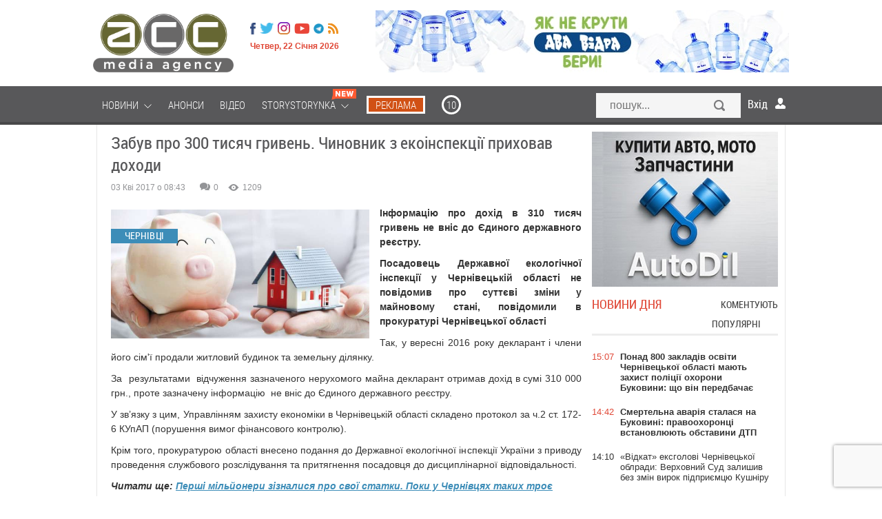

--- FILE ---
content_type: text/html; charset=utf-8
request_url: https://acc.cv.ua/news/chernivtsi/zabuv-pro-300-tisyach-griven-chinovnik-z-ekoinspekciyi-prihovav-dohodi-11476
body_size: 27119
content:
<!DOCTYPE html>
<html xmlns="http://www.w3.org/1999/xhtml" xml:lang="uk-UA" lang="uk-UA">

<head>
	<meta name="viewport" content="width=device-width, maximum-scale=1.2">
	<meta name="yandex-verification" content="1cb06130a9d3f511"/>
	<meta name="iua-site-verification" content="8220e6807efcc396542fc9a16e726fdd" />
<!--    <p style="visibility: hidden; width: 0; height: 0; position: static;">ACC</p>-->
<!--    <script type="text/javascript" src="//static.acc.cv.ua/libs/jquery/2.1.1/jquery.min.js"></script>-->
     <link rel="preload" href="https://static.acc.cv.ua/fonts/lk52l9xr-webfont.woff2" as="font" crossorigin="anonymous" />
     <link rel="preload" href="https://static.acc.cv.ua/fonts/roboto-condensed.light-webfont.woff2" as="font" crossorigin="anonymous" />
	  <title>Забув про 300 тисяч гривень. Чиновник з екоінспекції приховав доходи</title>
  <meta name="description" content="Інформацію про дохід в 310 тисяч гривень не вніс до Єдиного державного реєстру.">
  <meta content="прокуратура, кримінал, гроші, екологи, дохід">
  <meta property="og:type" content="article">
  <meta property="og:url" content="https://acc.cv.ua/news/chernivtsi/zabuv-pro-300-tisyach-griven-chinovnik-z-ekoinspekciyi-prihovav-dohodi-11476">
  <meta property="og:title" content="Забув про 300 тисяч гривень. Чиновник з екоінспекції приховав доходи">
  <meta property="og:description" content="Інформацію про дохід в 310 тисяч гривень не вніс до Єдиного державного реєстру.">
  <meta property="og:image" content="http://media.acc.cv.ua/news/article/2017/04/03/11476/kvarturant.r695x430.jpg">
  <meta property="og:image:secure_url" content="https://media.acc.cv.ua/news/article/2017/04/03/11476/kvarturant.r695x430.jpg">
  <meta property="og:image:width" content="695">
  <meta property="og:image:height" content="430">
  <meta property="fb:app_id" content="955448547807670">
  <meta name="viewport" content="width=device-width, initial-scale=0.35, maximum-scale=1, user-scalable=yes">
  <meta http-equiv="Content-Type" content="text/html; charset=utf-8">
  <link rel="shortcut icon" href="/favicon.ico" />
  <link href="https://acc.cv.ua/news/chernivtsi/zabuv-pro-300-tisyach-griven-chinovnik-z-ekoinspekciyi-prihovav-dohodi-11476" rel="canonical" />
  <link rel="stylesheet" href="//static.acc.cv.ua/less/template.css?v=2.49" type="text/css" />
  <link rel="stylesheet" href="//static.acc.cv.ua/css/social-likes_birman.css" type="text/css" />
  <link rel="stylesheet" href="//static.acc.cv.ua/libs/slick/slick/slick.css?v=2.2" type="text/css" />
  <script type="fa7123b60e40f3656e00677b-text/javascript" src="//static.acc.cv.ua/libs/jquery/2.1.1/jquery.min.js?v=2.3"></script>
  <script type="fa7123b60e40f3656e00677b-text/javascript" src="//static.acc.cv.ua/js/the-modal.d.js" defer></script>
  <script type="fa7123b60e40f3656e00677b-text/javascript" src="//static.acc.cv.ua/js/social-likes.min.js"></script>
  <script type="fa7123b60e40f3656e00677b-text/javascript" src="//static.acc.cv.ua/js/main.js?v=4.4" defer></script>
  <script type="fa7123b60e40f3656e00677b-text/javascript" src="//static.acc.cv.ua/js/bajaxslider.d.js?v=2.5" defer></script>
  <script type="fa7123b60e40f3656e00677b-text/javascript" src="//static.acc.cv.ua/libs/slick/slick/slick.min.js?v=2.0" defer></script>
  <script type="fa7123b60e40f3656e00677b-text/javascript">/**
 * Лента новостей  - Javascript (плавающие вкладки, LPR подгрузка)
 *
 * @author: Andrii Birev
 *
 * @copyright © Brilliant IT corporation, http://it.brilliant.ua
 */
function resizetabscontent(block,toph){
	var MainNewsHeight = parseInt($('.feeddonorheight').height());
	console.log(block);
	var NewsFeedArticleHeight=0;
	$('.'+block+'-articles a').each(function(){
		NewsFeedArticleHeight+=parseInt($(this).height());
		window.console&&console.log('MainNewsHeight='+MainNewsHeight+', toph='+toph+', ArticleHeight='+NewsFeedArticleHeight);
		if(MainNewsHeight<(NewsFeedArticleHeight+toph)){
			$(this).hide();
			//delete NewsFeedArticleHeight;
		}
	});

}
$(document).ready(function(){
	window.console&&console.log('[News.Feed] The document is ready!');

	var HeadHeight = parseInt($('.feedtabs>.tabs').height())+parseInt($('.tab-latest-buttons-allnews').outerHeight());
	resizetabscontent('tab-latest',HeadHeight);
	$('.feedtabs').each(function(){
		var prnt=$(this);
		var HeadHeight = parseInt($('.tabs',prnt).height());
		HeadHeight = HeadHeight+parseInt($('.tab-latest-buttons-allnews',prnt).height());

		var tabs=$('.tabs .item',prnt);
		var sldr=$('.tabs .slide',prnt);
		//Set srart position.
		var startleft=$('.tabs .item.active',prnt).position().left;
		var startwdth=$('.tabs .item.active',prnt).outerWidth();
		sldr.css({left: startleft, width: startwdth});
		var MainNewsHeight = parseInt($('.news-main-items').height());
		//Tabs click.
		tabs.each(function(i,tab){
			$(tab).click(function(){
				var left=$(this).position().left;
				var wdth=$(this).outerWidth();
				sldr.css({left: left, width: wdth});

				var tabfor=$(this).attr('for');

				$('.tabs .item',prnt).removeClass('active');
				$(this).addClass('active');
				$('.tab',prnt).hide();
				var tabactive=$('.'+tabfor,prnt).show(100,function(){
					console.log(tabactive);
					var NewsFeedArticleHeight=0;
					$('a',tabactive).each(function(ind,elem){
						var _height=parseInt($(elem).outerHeight(true));
						NewsFeedArticleHeight=(NewsFeedArticleHeight+_height);
						window.console&&console.log('_height '+_height);
						window.console&&console.log('NewsFeedArticleHeight '+NewsFeedArticleHeight);
						window.console&&console.log('MainNewsHeight '+MainNewsHeight);
						if(MainNewsHeight<NewsFeedArticleHeight){
							$(this).hide();
							}
						});
					});

				});
			});
		});
	});</script>
  <script type="fa7123b60e40f3656e00677b-text/javascript">(function(i,s,o,g,r,a,m){i['GoogleAnalyticsObject']=r;i[r]=i[r]||function(){
(i[r].q=i[r].q||[]).push(arguments)},i[r].l=1*new Date();a=s.createElement(o),
m=s.getElementsByTagName(o)[0];a.async=1;a.src=g;m.parentNode.insertBefore(a,m)
})(window,document,'script','//www.google-analytics.com/analytics.js','ga');
ga('create', 'UA-62069030-1', 'auto', {'allowLinker': true});
ga('require', 'linker');
ga('linker:autoLink', ['acc.cv.ua'] );
ga('require', 'displayfeatures');
ga('send', 'pageview');
</script>
  <script type="fa7123b60e40f3656e00677b-text/javascript">window.roothostname="acc.cv.ua";</script>
  <script type="fa7123b60e40f3656e00677b-text/javascript">window.useravatar=""</script>
  <script type="fa7123b60e40f3656e00677b-text/javascript">$(document).ready(function(){
        $('body').on('click', '.search', function(e){
		    e.preventDefault();
		    $('#searchModal').modal().open();
		    document.getElementById("search").focus();
	    });
        $('#searchModal .search-close').on('click', function(e){
            e.preventDefault();
            $('#searchModal').modal().close();
        });
	});</script>
  <script type="fa7123b60e40f3656e00677b-text/javascript">$(document).ready(function(){
	$('.article-left-button-share').click(function(){
		$('.article-left-button-socpopup').toggle();
	});

	//$('.article-main-text').css('font-size','16px');
	$('.article-textsize span').click(function(){
		var spanclass = $(this).attr('class');
		$('.article-textsize span').removeClass('active');
		$(this).addClass('active');
		var text = $('.article-main-text');
		switch (spanclass){
			case 'small':
				text.css('font-size','16px');
				text.css('line-height','24px');
			break;
			case 'medium':
				text.css('font-size','18px');
				text.css('line-height','26px');
			break;
			case 'large':
				text.css('font-size','21px');
				text.css('line-height','28px');
			break;
		}
	});


	// Ctrl + Enter
	$('body').keydown(function(e) {
		if (e.ctrlKey && e.keyCode == 13) {
			var str = '';
			str += window.getSelection();
			if(str=='' || str == undefined){
				alert(window.HIGHLIGHT_QUOTE);
				return false;
			}else{
				$('#CEModal').modal().open();
				$('.modal-wrapper-errortext').text(str);
				$('#CEModal .blog-item-modal-close').on('click', function(e){
					e.preventDefault();
					$('#CEModal').modal().close();
				});
				$('.CE-send').each(function(){
					$(this).click(function(){
						var PageType = $('#pagetype').val();
						var ArticleId = $('#articleid').val();
						var UserComment = $('#errorformtext').val();
						var data = {type: PageType, id: ArticleId, text: str, UserComment: UserComment, action: "ok"};
						console.log(data);
						$.ajax({
							url : window.url_tickets,
							data : data,
							dataType: 'json'
						}).done(function(data){
							if(data.result==0){
								$('#CEModal').modal().close();
								$('.alert-success').css('display','block');
							}
						}).fail(function(){
							console.log('ERROR XMLHTTPRequest');
						});
					});
				});
			}
		}
	});
	
	/*var ArticleLeftTop = parseInt($('.article-left-inner').offset().top);
	console.log('Начало левого блока = '+ArticleLeftTop);
	var ArticleLeftBottom = (ArticleLeftTop + parseInt($(".article-left-inner").outerHeight()));
	console.log('Конец левого блока = '+ArticleLeftBottom);
	var ArticleRightTop = $(".article-main").offset().top;
	console.log('Начало правого блока = '+ArticleLeftTop);
	var ArticleRightBottom = parseInt((ArticleRightTop + parseInt($(".article-main").outerHeight())));
	console.log('Конец правого блока = '+ArticleRightBottom);
	var line = parseInt($('.article-main-info').offset().top);
	var Difference = parseInt((ArticleRightBottom-ArticleLeftBottom));
	console.log('Разница = '+Difference);
	
	$(window).scroll(function(){
		var WindowScrollTop = $(window).scrollTop();
		//console.log('Скрол = '+(WindowScrollTop));
		if((WindowScrollTop>ArticleLeftTop) && (WindowScrollTop<(ArticleLeftTop+Difference))){
			$(".article-left-inner").addClass("leftactive");
			$(".article-left-inner").removeClass("absolute");
		}else if(WindowScrollTop>line){
			$(".article-left-inner").addClass("absolute");
			$(".article-left-inner").removeClass("leftactive");
		}else if(WindowScrollTop<ArticleLeftTop){
			$(".article-left-inner").removeClass("leftactive");
			$(".article-left-inner").removeClass("absolute");
		}
	});*/
});
</script>
  <script type="fa7123b60e40f3656e00677b-text/javascript">window.url_tickets="//acc.cv.ua/other/addticket.json";
window.HIGHLIGHT_QUOTE="Виділіть цитату";</script>
  <script type="fa7123b60e40f3656e00677b-text/javascript" src="//static.acc.cv.ua/libs/brilliant-select/brilliant-select.js?v=2.8"></script>
  <script type="fa7123b60e40f3656e00677b-text/javascript">
	window.comments_lang = window.comments_lang || {
		'USER_NAME': "Ваше ім'я"
	};
</script>
  <script type="fa7123b60e40f3656e00677b-text/javascript">$(document).ready(function(){
    var hash = window.location.hash.substr(1);
    if(hash.substr(0,7)=='comment'){
        var elem = $(window.location.hash+'-item');
        if((elem!=undefined)&&(elem.length>0)){
            var scrollto=elem.offset().top;
            if(scrollto > 50){
                scrollto -= 50;
		}
            $('html, body').animate({
                scrollTop: scrollto + 'px'
                }, 'fast',function(){

		elem.fadeIn(100).fadeOut(100).fadeIn(100);

		  });
            }
        }

    $('.cm-reply-btn').click(function(e){
        e.preventDefault();
        var replyForm = $(this).parent().find('.comment-reply-form');
        var textArea = replyForm.find('.comment-textarea');

        if(replyForm.length > 0) {
            (textArea.val() == '') && replyForm.slideUp(function(){
                $(this).remove();
            });
        } else {
            replyForm = $('.comment-form-template .comment-reply-form').clone();

            replyForm.find('[name="comment_parent"]').val($(this).data('parentid'));

            $().brilliantSelect && replyForm.find('.socialnetworks').brilliantSelect();

            if(window.getUID()) {
                replyForm.find('.cm-options-block').hide();
                window.getUserAvatar && replyForm.find('.cm-avatar').html('<img src="'+window.getUserAvatar('r45x45')+'">');
            }

            replyForm.find('.socialnetworks').change(handleSocialNetworksChange);

            var closeBtn = replyForm.find('.cm-close');
            replyForm.insertAfter($(this));

            replyForm.slideDown();
            closeBtn.click(function(){
                replyForm.slideUp(function(){
                    $(this).remove();
                });
            });
            textArea = replyForm.find('.comment-textarea');
            $().jqEasyCounter && textArea.jqEasyCounter({
                maxChars: 1200,
                maxCharsWarning: 1200,
                msgTextAlign: 'left',
                msgFontSize: '11px'
            });
            textArea.change(handleTextChange);
            textArea.keyup(handleTextChange);

            textArea.focus(handleTextareaChange);
            textArea.keyup(handleTextareaChange);
            textArea.change(handleTextareaChange);
            replyForm.submit(function(e){
                var textArea = $(this).find('.comment-textarea');
                if(textArea.val().length < 5) {
                    e.preventDefault();
                    $(this).find('.comment-block').addClass('invalid');
                }
                if($(this).find('.socialnetworks').val() == 'anon') {
                    var email = $(this).find('[name="comment_user_email"]');
                    var name = $(this).find('[name="comment_user_name"]');
                    var result = handleNameValidation.apply(name);
                    //result = handleEmailValidation.apply(email) && result;
                    !result && e.preventDefault();
                }
            });
        }
    });
});

function handleTextareaChange() {
    var commentBlock = $(this).parents('.comment-block');
    if($(this).val().length < 5) {
        commentBlock.addClass('invalid');
    }else{
        commentBlock.removeClass('invalid');
    }
}

function handleSocialNetworksChange() {
    var langs = window.comments_lang || {};
    var html = '' +
        '<div class="cm-additional-data">' +
          '<div class="cm-user-name">' +
            '<input type="text" name="comment_user_name" placeholder="'+(langs['USER_NAME'] ? langs['USER_NAME'] : 'Name')+'">' +
          '</div>' +
          '<div class="cm-user-email">' +
            '<input type="text" name="comment_user_email" placeholder="E-mail">' +
          '</div>' +
        '</div>';

    if($(this).val() == 'anon') {
        $(this).parent().find('.cm-additional-data').length == 0 && $(this).parent().append(html);
        var email = $(this).parent().find('[name="comment_user_email"]');
        var name = $(this).parent().find('[name="comment_user_name"]');
        //$(email).keyup(handleEmailValidation);
        //$(email).focus(handleEmailValidation);
        $(name).keyup(handleNameValidation);
        $(name).focus(handleNameValidation);
    } else {
        $(this).parent().find('.cm-additional-data').remove();
    }
}

function handleTextChange() {
    var closeBtn = $(this).parent().find('.cm-close');
    if($(this).val() != '') {
        closeBtn.hide();
    } else if($(this).val() == '' && !closeBtn.is(':visible')){
        closeBtn.show();
    }
}

function handleNameValidation(){
    if($(this).val() == '') {
        $(this).addClass('invalid');
        return false
    }
    $(this).removeClass('invalid');
    return true;
}

function handleEmailValidation(){
    if(!validateEmail($(this).val())) {
        $(this).addClass('invalid');
        return false;
    }
    $(this).removeClass('invalid');
    return true;
}

function validateEmail(email) {
    var re = /^(([^<>()[\]\\.,;:\s@\"]+(\.[^<>()[\]\\.,;:\s@\"]+)*)|(\".+\"))@((\[[0-9]{1,3}\.[0-9]{1,3}\.[0-9]{1,3}\.[0-9]{1,3}\])|(([a-zA-Z\-0-9]+\.)+[a-zA-Z]{2,}))$/;
    return re.test(email);
}</script>
<!-- Google Tag Manager -->
<script type="fa7123b60e40f3656e00677b-text/javascript">(function(w,d,s,l,i){w[l]=w[l]||[];w[l].push({'gtm.start':
new Date().getTime(),event:'gtm.js'});var f=d.getElementsByTagName(s)[0],
j=d.createElement(s),dl=l!='dataLayer'?'&l='+l:'';j.async=true;j.src=
'https://www.googletagmanager.com/gtm.js?id='+i+dl;f.parentNode.insertBefore(j,f);
})(window,document,'script','dataLayer','GTM-MVSGF9S');</script>
<!-- End Google Tag Manager -->

<!-- Facebook Pixel Code -->
<script type="fa7123b60e40f3656e00677b-text/javascript">

</script>
    <script type="fa7123b60e40f3656e00677b-text/javascript">
        function facebookInit() {
            !function(f,b,e,v,n,t,s)
            {if(f.fbq)return;n=f.fbq=function(){n.callMethod?
                n.callMethod.apply(n,arguments):n.queue.push(arguments)};
                if(!f._fbq)f._fbq=n;n.push=n;n.loaded=!0;n.version='2.0';
                n.queue=[];t=b.createElement(e);t.async=!0;
                t.src=v;s=b.getElementsByTagName(e)[0];
                s.parentNode.insertBefore(t,s)}(window, document,'script',
                'https://connect.facebook.net/en_US/fbevents.js');
            fbq('init', '221152339205702');
            fbq('track', 'PageView');
        }

        setTimeout(facebookInit, 1000);
    </script>

<noscript><img height="1" width="1" style="display:none"
  src="https://www.facebook.com/tr?id=221152339205702&ev=PageView&noscript=1"
/></noscript>
<!-- End Facebook Pixel Code -->

    <!-- <script src="https://www.google.com/recaptcha/api.js" async defer></script>-->
     
</head>
<body id="up" class="page_default">
<!-- Google Tag Manager (noscript) -->
<noscript><iframe src="https://www.googletagmanager.com/ns.html?id=GTM-MVSGF9S"
height="0" width="0" style="display:none;visibility:hidden"></iframe></noscript>
<!-- End Google Tag Manager (noscript) -->

	<!--like facebook-->
        <div id="fb-root"></div>

        <!--like facebook-->

		<div class="Wrapper_main top_banner"></div>
        <header class="Header">
			<div class="Wrapper_main">
				<div class="allHead">
                    <a href="/" class=" Header__logo_media"></a>					<div class="HeaderOther">
						<ul class="menu headermenusocial"><li class="HeaderSocial__item HeaderSocial__item_fb"><a rel="nofollow"  title="Facebook" target="_blank" href="https://www.facebook.com/acc.mediaagency/"><span class="name"></span></a></li></li><li class="HeaderSocial__item HeaderSocial__item_tw"><a rel="nofollow"  title="Twitter" target="_blank" href="https://twitter.com/acc_cv_ua"><span class="name"></span></a></li></li><li class="HeaderSocial__item FooterSocial__item_ig"><a rel="nofollow"  title="Instagram" target="_blank" href="https://www.instagram.com/acc.mediaagency/?hl=ru"><span class="name"></span></a></li></li><li class="HeaderSocial__item HeaderSocial__item_yt"><a rel="nofollow"  title="Youtube" target="_blank" href="https://www.youtube.com/channel/UCvpTuJQDsjFLpzT_0l2VDQg"><span class="name"></span></a></li></li><li class="HeaderSocial__item HeaderSocial__item_telegram"><a rel="nofollow"  title="Telegram" target="_blank" href="https://t.me/mediaagency_acc"><span class="name"></span></a></li></li><li class="HeaderSocial__item HeaderSocial__item_rss"><a   title="RSS" target="_blank" href="//acc.cv.ua/news/feed.rss"><span class="name"></span></a></li></li></ul>
						<div class="Header__date">Четвер, 22 Січня 2026</div>
					</div>
				</div>
									
											<div class="HeaderService"><div class="htmlblock htmlblock-picture"><!-- <div class="custom" onclick="ga('send', 'event', 'baner_na_golovnii', 'click-1', 'baner_na_golovnii_N6_1')" >
<a href="https://chernivtsi.oxford-med.com.ua/ua/services/urology/" target="_blank" rel="alternate" rel="nofollow"><img src="/images/bimg/Oxford_12.jpg" alt=""></a></div> -->
<div class="custom" style="display:none" onclick="if (!window.__cfRLUnblockHandlers) return false; ga('send', 'event', 'baner_na_golovnii', 'click-2', 'baner_na_golovnii_N6_2')" data-cf-modified-fa7123b60e40f3656e00677b-="">
<a href="https://www.dvavidra.ua/" target="_blank" rel="alternate" rel="nofollow"><img src="/images/bimg/DV_02.jpg" alt="Два відра"></a></div>
<div class="custom" onclick="if (!window.__cfRLUnblockHandlers) return false; ga('send', 'event', 'baner_na_golovnii', 'click-3', 'baner_na_golovnii_N6_3')" data-cf-modified-fa7123b60e40f3656e00677b-="">
<a href="https://www.dvavidra.ua/" target="_blank" rel="alternate" rel="nofollow"><img src="/images/bimg/DV_02.jpg" alt="Два відра"></a></div></div>
</div>
													<div class="clear"></div>
            </div>
            <!--/ Wrapper -->
        </header>
        <!--/ Header -->

        <div class="HeaderMenu">

            <div class="Wrapper_default Wrapper_menu">
                <a href="/" class="Header__logo_fix hide"></a>
				<div class="moduletable_menu"><ul class="menu redmenu"><li class=" deeper"><a   href="//acc.cv.ua/news/"><span class="name">Новини</span>&nbsp;<i class="pg pg-burgermenu"></i></a><ul class="nav-child unstyled small"></li><li ><a   href="//acc.cv.ua/news/chernivtsi/"><span class="name">Чернівці</span></a></li></li><li ><a   href="//acc.cv.ua/news/ukraine/"><span class="name">Україна</span></a></li></li><li ><a   href="//acc.cv.ua/news/world/"><span class="name">Світ</span></a></li></ul></li></li><li ><a   href="//acc.cv.ua/affiche/"><span class="name">Анонси</span></a></li></li><li ><a   href="//acc.cv.ua/news/video/"><span class="name">Відео</span></a></li></li><li class=" deeper"><a   href="//acc.cv.ua/news/storystorynka/"><span class="name">Storystorynka</span>&nbsp;<i class="pg pg-burgermenu"></i>&nbsp;<i class="pg pg-newMenuIcon"></i></a><ul class="nav-child unstyled small"></li><li ><a   href="//acc.cv.ua/news/storystorynka/stylno/"><span class="name">Стильно</span></a></li></li><li ><a   href="//acc.cv.ua/news/storystorynka/smachno/"><span class="name">Смачно</span></a></li></li><li ><a   href="//acc.cv.ua/news/storystorynka/zdorovo/"><span class="name">Здорово</span></a></li></li><li ><a   href="//acc.cv.ua/news/storystorynka/tsikavo/"><span class="name">Цікаво</span></a></li></li><li ><a   href="//acc.cv.ua/news/storystorynka/tehnologichno/"><span class="name">Технологічно</span></a></li></li><li ><a   href="//acc.cv.ua/news/storystorynka/veselo/"><span class="name">Весело</span></a></li></ul></li></li><li class="media_agency reklama"><a rel="nofollow"  href="https://acc.in.ua/"><span class="name">Реклама</span></a></li></li><li class="media_agency r10"><a rel="nofollow"  title="10" href="https://radio10.ua/"><span class="name">10</span></a></li></li></ul></div>
				<div class="HeaderSearch"><form action="//acc.cv.ua/news/search/" method="get">
	<input type="text" id="search" name="q" class="HeaderSearch__field Mob_HeaderSearch__field search-modal-input" placeholder="пошук..." />
	<button type="submit"  class="HeaderSearch__but Mob_HeaderSearch__but search-button">Знайти</button>
</form>
</div>
				<div class="users-userpanel">
			<span class="login_module icon_in" onclick="if (!window.__cfRLUnblockHandlers) return false; show('block')" data-cf-modified-fa7123b60e40f3656e00677b-="">Вхід</span>

		<!--Authorization modal window -->
	<!-- Задний прозрачный фон-->
    <div class="ModalLogin" onclick="if (!window.__cfRLUnblockHandlers) return false; show('none')" id="wrap" data-cf-modified-fa7123b60e40f3656e00677b-=""></div>	
	
	<div class="ModalLogin" id="window">
		<div class="ModalLoginInner">
			<div class="ModalLogin close" onclick="if (!window.__cfRLUnblockHandlers) return false; show('none')" data-cf-modified-fa7123b60e40f3656e00677b-=""></div>
			<div class="ModalLoginWrap">
				<div class="ModalLogin__title">вхід на сайт</div>
				<div class="ModalLoginBottom">
                    <div class="ModalLoginWrap">
                        <div class="ModalLoginBottomItem ModalLoginBottom__txt_bold">
                            Увійти за допомогою соцмереж                        </div>
                        <div class="ModalLoginBottomItem ModalLoginBottom__txt">
                            Ви можете використовувати соц. мережі для входу на сайт                        </div>
                    </div>				
				</div>
				<div class="authorization-links">
											<a class="block_fb sociallink" href="//acc.cv.ua/social/auth/fb"></a>
											<a class="block_google sociallink" href="//acc.cv.ua/social/auth/google"></a>
									</div>
					
			</div>
		</div>
	</div>
	
		
	</div>

                <div class="clear"></div>
            </div>
			
		</div>
		
					<div class="Wrapper_default bannerBeforeContent">
				<div class="bannerInner">
					<div class="bannerDiv"><div class="htmlblock htmlblock-picture"><div class="left-banner" onclick="if (!window.__cfRLUnblockHandlers) return false; ga('send', 'event', 'baner_na_novuni', 'click-1', 'baner_na_novuni_N7_1')" data-cf-modified-fa7123b60e40f3656e00677b-=""><a href="https://www.dvavidra.ua/offer/" target="_blank" rel="nofollow"><div id="left_banner" style="background-image:url(/images/bimg/DVL_6.jpg);"> </div></a></div>
<div class="left-banner" onclick="if (!window.__cfRLUnblockHandlers) return false; ga('send', 'event', 'baner_na_novuni', 'click-2', 'baner_na_novuni_N7_2')" data-cf-modified-fa7123b60e40f3656e00677b-=""><a href="https://radio10.ua/" target="_blank"><div id="left_banner" style="background-image:url(/images/bimg/R10_G7.jpg);"> </div></a></div></div>
<div class="htmlblock htmlblock-picture"><div class="right-banner" onclick="if (!window.__cfRLUnblockHandlers) return false; ga('send', 'event', 'baner_na_novuni', 'click-1', 'baner_na_novuni_N8_1')" data-cf-modified-fa7123b60e40f3656e00677b-=""><a href="https://www.dvavidra.ua/offer/" target="_blank" rel="nofollow"><div id="right_banner" style="background-image:url(/images/bimg/DVR_6.jpg);"> </div></a></div>
<div class="right-banner" onclick="if (!window.__cfRLUnblockHandlers) return false; ga('send', 'event', 'baner_na_novuni', 'click-2', 'baner_na_novuni_N8_2')" data-cf-modified-fa7123b60e40f3656e00677b-=""><a href="https://radio10.ua/" target="_blank" rel="nofollow"><div id="right_banner" style="background-image:url(/images/bimg/R10_G8.jpg);"> </div></a></div>
</div>
</div>
				</div>
			</div>		
					
		
		<div id="footer-pusher">
			<div class="Wrapper_default">
				<div class="MainContent">
			
					
																				
							
															
                				
				<div class="allContent">
					<div class="Center newCenterContent">
													  <div class="News " id="news_article" >
    <div class="alert alert-success" style="display: none">Дякуємо за ваш відгук!</div>
    <h1 class="News__title" >Забув про 300 тисяч гривень. Чиновник з екоінспекції приховав доходи</h1>

			                <link href="https://acc.cv.ua/news/chernivtsi/zabuv-pro-300-tisyach-griven-chinovnik-z-ekoinspekciyi-prihovav-dohodi-11476">
		<div class="PostInfo NewsService" >
		<div class="PostInfo__item PostInfo__item_date">
						03 Кві 2017 о 08:43		</div>
		<div class="PostInfo__item PostInfo__item_service">
			<div class="ServicePeople">
				<div class="ServicePeopleItem">
					<span class="ServicePeopleItem__icon ServicePeopleItem__icon_comments"></span>
					<span class="ServicePeopleItem__num disqus-comment-count" data-disqus-identifier="" id="com">0</span>
				</div>
				<div class="ServicePeopleItem">
					<span class="ServicePeopleItem__icon ServicePeopleItem__icon_look"></span>
					<span class="ServicePeopleItem__num">1209</span>
				</div>
				<div class="clear"></div>
			</div>
		</div>
		<div class="clear"></div>
	</div>
	
	<input type="hidden" id="pagetype" value="N">
	<input type="hidden" id="articleid" value="11476">
			
		<!-- Regular article -->
		              			<div class="article-main-image NewsImg">
				<div class="Img__label">Чернівці</div>
				<div class="pull-left item-image">
					<img  alt="Забув про 300 тисяч гривень. Чиновник з екоінспекції приховав доходи" src="//media.acc.cv.ua/news/article/2017/04/03/11476/kvarturant.w695.jpg">														</div>
			</div>
	        					<div class="News__desc">
		<div class="article-main-intro">
			Інформацію про дохід в 310 тисяч гривень не вніс до Єдиного державного реєстру.		</div>
		<div class="article-main-text">
			
<p><strong>Посадовець Державної екологічної інспекції у Чернівецькій області не повідомив про суттєві зміни у майновому стані, повідомили в прокуратурі Чернівецької області</strong></p>
<p>Так, у вересні 2016 року декларант і члени його сім'ї продали житловий будинок та земельну ділянку.          </p>
<p>За  результатами  відчуження зазначеного нерухомого майна декларант отримав дохід в сумі 310 000 грн., проте зазначену інформацію  не вніс до Єдиного державного реєстру.</p>
<p>У зв’язку з цим, Управлінням захисту економіки в Чернівецькій області складено протокол за ч.2 ст. 172-6 КУпАП (порушення вимог фінансового контролю).</p>
<p>Крім того, прокуратурою області внесено подання до Державної екологічної інспекції України з приводу проведення службового розслідування та притягнення посадовця до дисциплінарної відповідальності.</p>
<p><strong><em>Читати ще: <a href="notatki-pro-podatki/20709-pershi-miljoneri-ziznalisya-pro-svoji-statki-poki-u-chernivtsyakh-taki-troe" rel="alternate">Перші мільйонери зізналися про свої статки. Поки у Чернівцях таких троє</a></em></strong></p>
<p> </p>
			
                                    		</div>
		
						
		
		<div class="social-likes">
			<div class="facebook" title="Поділитися посиланням на Фейсбуці"></div>
			<div class="twitter" title="Поділитися посиланням в Твіттері"></div>
			<div class="plusone" title="Поділитися посиланням в Гугл-плюсі"></div>
		</div>
      <!--  <script type="text/javascript" id="widget-wfp-script"
                src="https://secure.wayforpay.com/server/pay-widget.js?ref=button"></script>
        <script type="text/javascript">function runWfpWdgt(url) {
                var wayforpay = new Wayforpay();
                wayforpay.invoice(url);
            }</script>
        <input type="button" onclick="runWfpWdgt('https://secure.wayforpay.com/button/b7c0c95395345');"
                style="background: url(https://lh3.googleusercontent.com/-5aiHXBAPRBE/XpWq_wpgXiI/AAAAAAAAtWI/qITWyvSJQdwdmKNTbVoGuCXTWvrW-GfpgCK8BGAsYHg/s0/2020-04-14.png) right center / cover no-repeat rgb(43, 49, 96);
    opacity: 1;
    display: inline-block !important;
    width: 290px !important;
    height: 41px;
    vertical-align: middle;
    margin-bottom: 20px;
    border: 2px solid rgb(255, 255, 255) !important;
    border-radius: 7px !important;
    padding: 18px !important;
    box-shadow: rgba(71, 66, 66, 0.22) 3px 2px 8px !important;
    text-align: left !important;
    box-sizing: border-box !important;" onmouseover="this.style.opacity='0.8';" onmouseout="this.style.opacity='1';"> -->
		<!-- article d -->
		<div class="clear"></div>

	</div>
	
	<!--Tags -->
				<div class="Tags News__tags">
			<span class="tags-text">Мітки: </span>
			<ul class="tags inline">
							<li>
					<a class="label label-info" href="//acc.cv.ua/tags/prokuratura-31560/">
					прокуратура					</a>
				</li>
											<li>
					<a class="label label-info" href="//acc.cv.ua/tags/kriminal-32007/">
					кримінал					</a>
				</li>
											<li>
					<a class="label label-info" href="//acc.cv.ua/tags/groshi-32413/">
					гроші					</a>
				</li>
											<li>
					<a class="label label-info" href="//acc.cv.ua/tags/ekologi-32765/">
					екологи					</a>
				</li>
											<li>
					<a class="label label-info" href="//acc.cv.ua/tags/dohid-32816/">
					дохід					</a>
				</li>
										</ul>
		</div>
		
	<!--position:content_comments-->
	<div id="comments">

<!-- <div class="comment_div"><?//php echo BLang::_('COMMENTS_HEADING'); ?></div> -->

<div class="comments-wr">
	</div>	



<div class="comment-form-template">
	<form class="comment-reply-form" method="POST" action="//acc.cv.ua/comments/postcomment" style="display: none;">
		<div class="cm-options-block">
			<select class="socialnetworks" name="comment_socialnetwork">
									<option data-class="social-option-fb" value="fb">Facebook</option>
									<option data-class="social-option-google" value="google">Google+</option>
								<option value="anon" data-class="social-option-anon">Анонімно</option>
			</select>
		</div>
		<div class="comment-block focused">
			<a href="javascript:void(0)" class="cm-logout-link"></a>
			<div class="cm-min-length-msg clearfix">
				<span>Мінімальна довжина коментаря 5 символів</span>
				<a class="cm-logout-link" href="//acc.cv.ua/users/logout" style="display: none;"><i class="pg pg-signout"></i>&nbsp;Вихід</a>
			</div>
			
			<div class="cm-textarea-wr">
				<div class="cm-close"></div>
				<textarea placeholder="Впишіть текст коментаря" name="comment_text" class="comment-textarea"></textarea>
				<div class="cm-buttons-wr">
					<input class="button button-type-danger with-indents wider shadowed" type="submit" value="Залишити коментар" />
				</div>
			</div>
		</div>
		<div class="hiddenfields">
			<input type="hidden" name="comment_component" value="news"/>
			<input type="hidden" name="comment_itemid" value="11476"/>
			<input type="hidden" name="comment_parent" value=""/>
		</div>
	</form>
</div>
<div class="clear"></div>
</div>

	<div class="clear"></div>	
	<div class="htmlblock htmlblock-picture"><!-- <div class="custom" onclick="ga('send','event', 'baner_na_novuni', 'click-1', 'baner_na_novuni_N2_1')" >
	<p><a href="https://www.instagram.com/lavanda_mebli_cv/" target="_blank" rel="alternate nofollow" tabindex="-1"><img src="/images/bimg/Lavanda_17.jpg" alt=""></a></p>
</div>
<div class="custom" onclick="ga('send','event', 'baner_na_novuni', 'click-2', 'baner_na_novuni_N2_2')" >
	<p><a href="https://www.instagram.com/komfortni_mebli/" target="_blank" rel="alternate nofollow" tabindex="-1"><img src="/images/bimg/KfMb_25.jpg" alt=""></a></p>
</div> -->
<div class="custom" onclick="if (!window.__cfRLUnblockHandlers) return false; ga('send','event', 'baner_na_novuni', 'click-3', 'baner_na_novuni_N2_3')" data-cf-modified-fa7123b60e40f3656e00677b-="">
	<p><a href="https://www.instagram.com/tomash.champignons" target="_blank" rel="alternate nofollow" tabindex="-1"><img src="/images/bimg/tomash_15.jpg" alt=""></a></p></div></div>

	<div class="clear"></div>
	
	<div class="article-main-info proofreader_prompt">
				<p class="info-error">Якщо ви помітили помилку на цій сторінці, виділіть її і натисніть Ctrl + Enter</p>
	</div>
	<div class="clear"></div>

	
			<!-- -->
		<div class="article-recommended tagssimilar">
		<span class="Title_Similar_Tags">Вас може зацікавити</span>
		<!-- Linked articles -->
			<div class="ColumnSmall NewsDay article_page">
			<div class="ColumnInner">
																				
										
						
					
												
										
					<div class="ColumnItem left">
						<a href="//acc.cv.ua/news/chernivtsi/kasir-cherniveckogo-magazinu-privlasnila-ponad-20-tisyach-griven-57286" class="ColumnItem__desc ColumnItem__desc_bold">
																						<div class="img_block">
									<img  alt="Касир чернівецького магазину привласнила понад 20 тисяч гривень " data-src="//media.acc.cv.ua/news/article/2020/04/13/57286/sGK9Fz2lzG5BB5gtIGMl.r575x340.jpg">								</div>
								
							Касир чернівецького магазину привласнила понад 20 тисяч гривень       
						</a>
						<div class="date">
						2020-04-13 13:02:58						</div>
						<div class="clear"></div>
					</div>
																					
										
						
					
																					
					<div class="ColumnItem center">
						<a href="//acc.cv.ua/news/chernivtsi/shahray-z-sumschini-syade-za-grati-bo-viduriv-u-chernivchan-100-tisyach-grn-47946" class="ColumnItem__desc ColumnItem__desc_bold">
																						<div class="img_block">
									<img  alt="Шахрай з Сумщини сяде за грати, бо видурив у чернівчан 100 тисяч грн" data-src="//media.acc.cv.ua/news/article/2019/08/05/47946/Z1j9xfCABaSJLI5bIwyf.r575x340.jpeg">								</div>
								
							Шахрай з Сумщини сяде за грати, бо видурив у чернівчан 100 тисяч грн      
						</a>
						<div class="date">
						2019-08-05 11:20:48						</div>
						<div class="clear"></div>
					</div>
																					
											<div class="separator_block_mobile"></div>
										
						
					
						
											
										
					<div class="ColumnItem right">
						<a href="//acc.cv.ua/news/chernivtsi/ponad-milyon-griven-vidurili-dvoe-meshkanciv-luganschini-u-bukovinciv-46209" class="ColumnItem__desc ColumnItem__desc_bold">
																						<div class="img_block">
									<img  alt="Понад мільйон гривень видурили двоє мешканців Луганщини у буковинців " data-src="//media.acc.cv.ua/news/article/2019/06/21/46209/VwUs4cT8HDnTrgE2YHog.r575x340.png">								</div>
								
							Понад мільйон гривень видурили двоє мешканців Луганщини у буковинців       
						</a>
						<div class="date">
						2019-06-21 09:04:55						</div>
						<div class="clear"></div>
					</div>
																					
										
											<div class="separator_block"></div>
						
					
												
										
					<div class="ColumnItem left">
						<a href="//acc.cv.ua/news/chernivtsi/nova-shema-shahraystva-na-bukovini-prokuratura-poperedzhae-34485" class="ColumnItem__desc ColumnItem__desc_bold">
																						<div class="img_block">
									<img  alt="Нова схема шахрайства на Буковині. Прокуратура попереджає" data-src="//media.acc.cv.ua/news/article/2018/07/27/34485/Au21BP5a2HOexVKCTGC9.r575x340.jpg">								</div>
								
							Нова схема шахрайства на Буковині. Прокуратура попереджає      
						</a>
						<div class="date">
						2018-07-27 12:02:11						</div>
						<div class="clear"></div>
					</div>
																					
											<div class="separator_block_mobile"></div>
										
						
					
																					
					<div class="ColumnItem center">
						<a href="//acc.cv.ua/news/chernivtsi/prokuratura-vimagae-pokarannya-medsestri-psihlikarni-5852" class="ColumnItem__desc ColumnItem__desc_bold">
																						<div class="img_block">
									<img  alt="Прокуратура вимагає покарання медсестрі психлікарні" data-src="//media.acc.cv.ua/news/article/2017/10/03/5852/psychlikarnia.r575x340.jpg">								</div>
								
							Прокуратура вимагає покарання медсестрі психлікарні      
						</a>
						<div class="date">
						2017-10-03 14:28:57						</div>
						<div class="clear"></div>
					</div>
																					
										
						
					
						
											
										
					<div class="ColumnItem right">
						<a href="//acc.cv.ua/news/chernivtsi/na-bukovini-sbu-vikrila-masshtabnu-shemu-vidmivannya-koshtiv-8449" class="ColumnItem__desc ColumnItem__desc_bold">
																						<div class="img_block">
									<img  alt="На Буковині СБУ викрила масштабну схему відмивання коштів" data-src="//media.acc.cv.ua/news/article/2017/07/12/8449/sbu_2.r575x340.jpg">								</div>
								
							На Буковині СБУ викрила масштабну схему відмивання коштів      
						</a>
						<div class="date">
						2017-07-12 08:36:54						</div>
						<div class="clear"></div>
					</div>
																					
											<div class="separator_block_mobile"></div>
										
											<div class="separator_block"></div>
						
					
												
										
					<div class="ColumnItem left">
						<a href="//acc.cv.ua/news/chernivtsi/10-mln-griven-privlasniv-kerivnik-budivelnoyi-kompaniyi-na-bukovini-13870" class="ColumnItem__desc ColumnItem__desc_bold">
																						<div class="img_block">
									<img  alt="10 млн гривень привласнив керівник будівельної компанії на Буковині" data-src="//media.acc.cv.ua/news/article/2017/01/06/13870/groshi_gryvna.r575x340.jpg">								</div>
								
							10 млн гривень привласнив керівник будівельної компанії на Буковині      
						</a>
						<div class="date">
						2017-01-06 09:01:16						</div>
						<div class="clear"></div>
					</div>
																					
										
						
					
																					
					<div class="ColumnItem center">
						<a href="//acc.cv.ua/news/ukraine/tretini-ukrayinciv-vistachae-groshey-tilki-na-yizhu-i-skladno-kupuvati-odyag-opituvannya-103854" class="ColumnItem__desc ColumnItem__desc_bold">
																						<div class="img_block">
									<img  alt="Третині українців вистачає грошей тільки на їжу і складно купувати одяг: опитування" data-src="//media.acc.cv.ua/news/article/2024/07/25/103854/owdtOmWNtIfzow3Z5NqZ.r575x340.jpg">								</div>
								
							Третині українців вистачає грошей тільки на їжу і складно купувати одяг: опитування      
						</a>
						<div class="date">
						2024-07-26 08:29:28						</div>
						<div class="clear"></div>
					</div>
																					
											<div class="separator_block_mobile"></div>
										
						
					
						
											
										
					<div class="ColumnItem right">
						<a href="//acc.cv.ua/news/chernivtsi/kontrafaktni-elektronni-cigarki-pidozryuyut-troh-bukovinciv-ta-inozemcya-94863" class="ColumnItem__desc ColumnItem__desc_bold">
																						<div class="img_block">
									<img  alt="Контрафактні електронні цигарки: підозрюють трьох буковинців та іноземця" data-src="//media.acc.cv.ua/news/article/2023/06/23/94863/GLzFp1AlAsvTlHiyjUb9.r575x340.jpg">								</div>
								
							Контрафактні електронні цигарки: підозрюють трьох буковинців та іноземця      
						</a>
						<div class="date">
						2023-06-24 10:48:41						</div>
						<div class="clear"></div>
					</div>
																					
										
											<div class="separator_block"></div>
						
					
						
											
										
					<div class="ColumnItem right">
						<a href="//acc.cv.ua/news/chernivtsi/na-bukovini-prokuratura-peredala-ponad-1-3-milyoni-griven-ta-12-mashin-na-potrebi-zsu-83747" class="ColumnItem__desc ColumnItem__desc_bold">
																						<div class="img_block">
									<img  alt="На Буковині прокуратура передала понад 1,3 мільйони гривень та 12 машин на потреби ЗСУ" data-src="//media.acc.cv.ua/news/article/2022/04/11/83747/SCyW0cDMYubMy2EJSutf.r575x340.jpg">								</div>
								
							На Буковині прокуратура передала понад 1,3 мільйони гривень та 12 машин на потреби ЗСУ      
						</a>
						<div class="date">
						2022-04-11 15:10:05						</div>
						<div class="clear"></div>
					</div>
																					
											<div class="separator_block_mobile"></div>
										
						
					
						
											
										
					<div class="ColumnItem right">
						<a href="//acc.cv.ua/news/chernivtsi/na-bukovini-sudi-vidpravili-pivtora-milyona-griven-na-potrebi-zsu-83090" class="ColumnItem__desc ColumnItem__desc_bold">
																						<div class="img_block">
									<img  alt="На Буковині суди відправили півтора мільйона гривень на потреби ЗСУ" data-src="//media.acc.cv.ua/news/article/2022/03/23/83090/TIZhgs6e9K7WVamSIMtA.r575x340.jpg">								</div>
								
							На Буковині суди відправили півтора мільйона гривень на потреби ЗСУ      
						</a>
						<div class="date">
						2022-03-23 21:11:06						</div>
						<div class="clear"></div>
					</div>
																					
										
						
					
						
											
										
					<div class="ColumnItem right">
						<a href="//acc.cv.ua/news/chernivtsi/bukovincya-sudili-za-viroschuvannya-konopel-ta-nezakonne-zberigannya-zbroyi-81538" class="ColumnItem__desc ColumnItem__desc_bold">
																						<div class="img_block">
									<img  alt="Буковинця судили за вирощування конопель та незаконне зберігання зброї" data-src="//media.acc.cv.ua/news/article/2022/02/11/81538/5anyefgpdY0SUR2yffKr.r575x340.jpg">								</div>
								
							Буковинця судили за вирощування конопель та незаконне зберігання зброї      
						</a>
						<div class="date">
						2022-02-11 14:03:18						</div>
						<div class="clear"></div>
					</div>
													<div class="clear"></div>
			</div>	
			</div>
		</div>
	<div class="htmlblock htmlblock-picture"><div class="custom" onclick="if (!window.__cfRLUnblockHandlers) return false; ga('send','event', 'baner_na_novuni', 'click-1', 'baner_na_novuni_N10_1')" data-cf-modified-fa7123b60e40f3656e00677b-="">
<p><a href="https://t.me/mediaagency_acc" target="_blank" rel="alternate nofollow" tabindex="-1"><img src="/images/bimg/telegramacc.png" alt="Читай нас ..."></a></p></div>
<!-- <div class="custom" onclick="ga('send','event', 'baner_na_novuni', 'click-2', 'baner_na_novuni_N10_2')" >
<p><a href="https://druk.acc.in.ua/" target="_blank" rel="alternate nofollow" tabindex="-1"><img src="/images/bimg/druk_v_01.jpg" alt="Виготовлення вивісок"></a></p></div>
<div class="custom" onclick="ga('send','event', 'baner_na_novuni', 'click-3', 'baner_na_novuni_N10_3')" >
<p><a href="https://medical-dovidki.business.site/" target="_blank" rel="alternate nofollow" tabindex="-1" rel="nofollow"><img src="/images/bimg/meddov_01.jpg" alt="Медичні довідки"></a></p></div> --></div>
	
	
				<div class="author" style="display:none">acc.cv.ua</div>
	</div>
<div class="clear"></div>

<div id="CEModal" class="blog-item-modal" style="display: none;">
	<div class="blog-item-modal-wrapper">
		<span class="blog-item-modal-close"></span>
		<div class="modal-wrapper-header">Орфографічна помилка в тексті:</div>
		<div class="modal-wrapper-errortext"></div>
		<div class="blog-item-modal-text">
			<label for="errorformtext">Коментар для веб-майстра (не обов`язково):</label><br>
			<textarea class="input-form input-form-textarea" name="text" id="errorformtext"></textarea>
		</div>
		<div class="modal-wrapper-button">
			<input type="button" class="button button-trans CE-send" value="Надіслати">
		</div>
	</div>
</div>

<script type="application/ld+json">
    {
        "@context": "http://schema.org",
        "@type": "NewsArticle",
        "mainEntityOfPage":{
            "@type": "WebPage",
            "@id": "https://acc.cv.ua/news/chernivtsi/zabuv-pro-300-tisyach-griven-chinovnik-z-ekoinspekciyi-prihovav-dohodi-11476"
        },
        "headline": "Забув про 300 тисяч гривень. Чиновник з екоінспекції приховав доходи",
        "keywords": "",
        "articleBody": "
Посадовець Державної екологічної інспекції у Чернівецькій області не повідомив про суттєві зміни у майновому стані, повідомили в прокуратурі Чернівецької області
Так, у вересні 2016 року декларант і члени його сім'ї продали житловий будинок та земельну ділянку.          
За  результатами  відчуження зазначеного нерухомого майна декларант отримав дохід в сумі 310 000 грн., проте зазначену інформацію  не вніс до Єдиного державного реєстру.
У зв’язку з цим, Управлінням захисту економіки в Чернівецькій області складено протокол за ч.2 ст. 172-6 КУпАП (порушення вимог фінансового контролю).
Крім того, прокуратурою області внесено подання до Державної екологічної інспекції України з приводу проведення службового розслідування та притягнення посадовця до дисциплінарної відповідальності.
Читати ще: Перші мільйонери зізналися про свої статки. Поки у Чернівцях таких троє
 
",
        "author": {
               "@type": "Person",
               "name": "Випусковий редактор інформагентства АСС"
        },
        "publisher": {
            "@type": "Organization",
            "name": "Інформаційне агентство Чернівців і Буковини А.С.С.",
            "email": "support@acc.com.ua",
            "url": "https://acc.cv.ua/",
            "logo": {
                "@type": "ImageObject",
                "url": "https://static.acc.cv.ua/images/LogoNoSprite.png",
                "width": 225,
                "height": 62
            }
        },
        "image": {
            "@type": "ImageObject",
            "url": "https://media.acc.cv.ua/news/article/2017/04/03/11476/kvarturant.w800.jpg",
            "width": "800",
            "height": "400"
        },
        "datePublished": "2017-04-03T08:43:37+03:00>",
        "dateModified": "2018-04-12T10:02:48+03:00",
        "description" : "Інформацію про дохід в 310 тисяч гривень не вніс до Єдиного державного реєстру."
    }
</script>
<div class="htmlblock htmlblock-picture"></div>

												
												<div class="aftercontent-grid"></div>
						<div class="clear"></div>						
					</div>
											<div class="Right newRightContent"><div class="htmlblock htmlblock-picture"><div class="custom" style="display:none;" onclick="if (!window.__cfRLUnblockHandlers) return false; ga('send','event', 'baner_na_novuni', 'click-1', 'baner_na_novuni_N4_1')" data-cf-modified-fa7123b60e40f3656e00677b-="">
	<p><a href="https://autodil.com.ua/" target="_blank" rel="alternate dofollow" tabindex="-1"><img src="/images/bimg/autodil_01.jpg" alt=""></a></p>
</div>
<div class="custom" onclick="if (!window.__cfRLUnblockHandlers) return false; ga('send','event', 'baner_na_novuni', 'click-2', 'baner_na_novuni_N4_2')" data-cf-modified-fa7123b60e40f3656e00677b-="">
	<p><a href="https://favorite.org.ua/" target="_blank" rel="alternate nofollow" tabindex="-1"><img src="/images/bimg/Fav_01.jpg" alt=""></a></p>
</div>
<div class="custom" onclick="if (!window.__cfRLUnblockHandlers) return false; ga('send','event', 'baner_na_novuni', 'click-3', 'baner_na_novuni_N4_3')" data-cf-modified-fa7123b60e40f3656e00677b-="">
	<p><a href="https://serafims104.org/" target="_blank" rel="alternate nofollow" tabindex="-1"><img src="/images/bimg/serafims_01.jpg" alt=""></a></p>
</div></div>
<div class="news_feed">
	<div class="feedtabs">
		<div class="tabs">
			<div class="item active latest" for="tab-latest">Новини дня</div>
			<div class="item commentable" for="tab-commentable">Коментують</div>
			<div class="item popular" for="tab-popular">Популярні</div>
			<div class="slide"></div>
			<div class="clear"></div>
		</div>
		<div class="tabscontent">
			<div class="tab tab-latest">
								<div class="tab-latest-articles">
					<ul class="tab-latest-articles-perdate">
																																																					<li class="ColumnItem article block importance-2">
								<div class="left_block">
									<span class="time ColumnItem__time">
									15:07									</span>
								</div>
								<div class="right_block">
									<a class="ColumnItem__desc" href="//acc.cv.ua/news/chernivtsi/ponad-800-zakladiv-osviti-cherniveckoyi-oblasti-mayut-zahist-policiyi-ohoroni-bukovini-scho-vin-peredbachae-117553">
										<div class="nameicons"><span class="name">Понад 800 закладів освіти Чернівецької області мають захист поліції охорони Буковини: що він передбачає</span><span class="pretty_date_block"></span>
																				</div>
									</a>
									<div class="clear"></div>
								</div>
								<div class="clear"></div>
							</li>
																																																														<li class="ColumnItem article block importance-2">
								<div class="left_block">
									<span class="time ColumnItem__time">
									14:42									</span>
								</div>
								<div class="right_block">
									<a class="ColumnItem__desc" href="//acc.cv.ua/news/chernivtsi/smertelna-avariya-stalasya-na-bukovini-pravoohoronci-vstanovlyuyut-obstavini-dtp-117565">
										<div class="nameicons"><span class="name">Смертельна аварія сталася на Буковині: правоохоронці встановлюють обставини ДТП</span><span class="pretty_date_block"></span>
																				</div>
									</a>
									<div class="clear"></div>
								</div>
								<div class="clear"></div>
							</li>
																																																														<li class="ColumnItem article block importance-1">
								<div class="left_block">
									<span class="time ColumnItem__time">
									14:10									</span>
								</div>
								<div class="right_block">
									<a class="ColumnItem__desc" href="//acc.cv.ua/news/chernivtsi/vidkat-eksgolovi-cherniveckoyi-oblradi-verhovniy-sud-zalishiv-bez-zmin-virok-pidpriemcyu-kushniru-117551">
										<div class="nameicons"><span class="name">«Відкат» ексголові Чернівецької облради: Верховний Суд залишив без змін вирок підприємцю Кушніру</span><span class="pretty_date_block"></span>
																				</div>
									</a>
									<div class="clear"></div>
								</div>
								<div class="clear"></div>
							</li>
																																																														<li class="ColumnItem article block importance-2">
								<div class="left_block">
									<span class="time ColumnItem__time">
									13:43									</span>
								</div>
								<div class="right_block">
									<a class="ColumnItem__desc" href="//acc.cv.ua/news/chernivtsi/direktoru-odnogo-z-pidpriemstv-na-bukovini-povidomili-pro-pidozru-v-kontrabandi-lisu-v-rumuniyu-117549">
										<div class="nameicons"><span class="name">Директора одного з підприємств на Буковині підозрюють в контрабанді лісу до Румунії</span><span class="pretty_date_block"></span>
																				</div>
									</a>
									<div class="clear"></div>
								</div>
								<div class="clear"></div>
							</li>
																																																														<li class="ColumnItem article block importance-1">
								<div class="left_block">
									<span class="time ColumnItem__time">
									13:11									</span>
								</div>
								<div class="right_block">
									<a class="ColumnItem__desc" href="//acc.cv.ua/news/chernivtsi/u-shkolah-chernivciv-zyavilisya-pitni-fontanchiki-pro-yaki-zakladi-ydetsya-117550">
										<div class="nameicons"><span class="name">У школах Чернівців з'явилися питні фонтанчики: про які заклади йдеться</span><span class="pretty_date_block"></span>
																				</div>
									</a>
									<div class="clear"></div>
								</div>
								<div class="clear"></div>
							</li>
																																																															<li class="ColumnItem article block"><div class="htmlblock htmlblock-picture"><!-- <div class="custom" style="display:none;" onclick="ga('send','event', 'baner_na_novuni', 'click-1', 'baner_na_novuni_N9_1')" >
<p><a href="https://hlib.cv.ua/promo" target="_blank" rel="alternate nofollow" tabindex="-1" rel="nofollow"><img src="/images/bimg/hlib.jpg" alt=""></a></p></div> -->
<div class="custom" onclick="if (!window.__cfRLUnblockHandlers) return false; ga('send','event', 'baner_na_novuni', 'click-2', 'baner_na_novuni_N9_2')" data-cf-modified-fa7123b60e40f3656e00677b-="">
<p><a href="https://radio10.ua/" target="_blank" rel="alternate nofollow" tabindex="-1" rel="nofollow"><img src="/images/bimg/radio10_11.jpg" alt="Radio 10"></a></p></div></div>
</li>
														<li class="ColumnItem article block importance-1">
								<div class="left_block">
									<span class="time ColumnItem__time">
									12:44									</span>
								</div>
								<div class="right_block">
									<a class="ColumnItem__desc" href="//acc.cv.ua/news/chernivtsi/eksposadovciv-cherniveckogo-centru-sterilizaciyi-tvarin-pidozryuyut-u-nezakonnomu-privlasneni-1-mln-grn-117548">
										<div class="nameicons"><span class="name">Експосадовців Чернівецького центру стерилізації тварин підозрюють у незаконному привласнені 1 млн грн</span><span class="pretty_date_block"></span>
																				</div>
									</a>
									<div class="clear"></div>
								</div>
								<div class="clear"></div>
							</li>
																																																														<li class="ColumnItem article block importance-1">
								<div class="left_block">
									<span class="time ColumnItem__time">
									12:27									</span>
								</div>
								<div class="right_block">
									<a class="ColumnItem__desc" href="//acc.cv.ua/news/chernivtsi/na-bukovini-u-pozhezhi-zaginuv-cholovik-tilo-peredali-na-sudmed-ekspertizu-117563">
										<div class="nameicons"><span class="name">На Буковині у пожежі загинув чоловік: тіло передали на судмед експертизу</span><span class="pretty_date_block"></span>
																				</div>
									</a>
									<div class="clear"></div>
								</div>
								<div class="clear"></div>
							</li>
																																																														<li class="ColumnItem article block importance-2">
								<div class="left_block">
									<span class="time ColumnItem__time">
									12:04									</span>
								</div>
								<div class="right_block">
									<a class="ColumnItem__desc" href="//acc.cv.ua/news/chernivtsi/energetiki-bukovini-radyat-vlasnikam-sonyachnih-panel-rozchitsiti-yih-vid-snigu-ta-krigi-117559">
										<div class="nameicons"><span class="name">Енергетики Буковини радять власникам сонячних панелей розчистити їх від снігу та криги</span><span class="pretty_date_block"></span>
																				</div>
									</a>
									<div class="clear"></div>
								</div>
								<div class="clear"></div>
							</li>
																																																														<li class="ColumnItem article block importance-1">
								<div class="left_block">
									<span class="time ColumnItem__time">
									11:44									</span>
								</div>
								<div class="right_block">
									<a class="ColumnItem__desc" href="//acc.cv.ua/news/chernivtsi/odna-zi-sluzhb-taksi-vidteper-pracyuvatime-cilodobovo-v-chernivcyah-117545">
										<div class="nameicons"><span class="name">Одна зі служб таксі відтепер працюватиме цілодобово в Чернівцях</span><span class="pretty_date_block"></span>
																				</div>
									</a>
									<div class="clear"></div>
								</div>
								<div class="clear"></div>
							</li>
																																																														<li class="ColumnItem article block importance-1">
								<div class="left_block">
									<span class="time ColumnItem__time">
									11:23									</span>
								</div>
								<div class="right_block">
									<a class="ColumnItem__desc" href="//acc.cv.ua/news/chernivtsi/na-vazhliviy-trasi-na-bukovini-stalasya-dtp-ruh-povnistyu-perekritiy-117562">
										<div class="nameicons"><span class="name">На важливій трасі на Буковині сталася ДТП: рух повністю перекритий</span><span class="pretty_date_block"></span>
																				</div>
									</a>
									<div class="clear"></div>
								</div>
								<div class="clear"></div>
							</li>
																																																														<li class="ColumnItem article block importance-1">
								<div class="left_block">
									<span class="time ColumnItem__time">
									11:11									</span>
								</div>
								<div class="right_block">
									<a class="ColumnItem__desc" href="//acc.cv.ua/news/chernivtsi/u-chernivcyah-mozhut-otrimati-dopomogu-mistyani-yakim-u-2026-roci-vipovnitsya-90-95-100-i-bilshe-rokiv-117557">
										<div class="nameicons"><span class="name">У Чернівцях можуть отримати допомогу містяни, яким у 2026 році виповниться 90, 95, 100 і більше років</span><span class="pretty_date_block"></span>
																				</div>
									</a>
									<div class="clear"></div>
								</div>
								<div class="clear"></div>
							</li>
																																																														<li class="ColumnItem article block importance-2">
								<div class="left_block">
									<span class="time ColumnItem__time">
									10:45									</span>
								</div>
								<div class="right_block">
									<a class="ColumnItem__desc" href="//acc.cv.ua/news/chernivtsi/foto-107-rokiv-tomu-sogodni-u-chernivcyah-vshanuvali-pamyat-tih-hto-borovsya-za-sobornist-ukrayini-117561">
										<div class="nameicons"><span class="name">(ФОТО)107 років тому: сьогодні у Чернівцях вшанували пам'ять тих, хто боровся за Соборність України</span><span class="pretty_date_block"></span>
																				</div>
									</a>
									<div class="clear"></div>
								</div>
								<div class="clear"></div>
							</li>
																																																														<li class="ColumnItem article block importance-1">
								<div class="left_block">
									<span class="time ColumnItem__time">
									10:38									</span>
								</div>
								<div class="right_block">
									<a class="ColumnItem__desc" href="//acc.cv.ua/news/chernivtsi/u-chernivcyah-zhinka-z-nozhem-napala-na-cholovika-yak-zakinchivsya-konflikt-117556">
										<div class="nameicons"><span class="name">У Чернівцях жінка з ножем напала на чоловіка: як закінчився конфлікт</span><span class="pretty_date_block"></span>
																				</div>
									</a>
									<div class="clear"></div>
								</div>
								<div class="clear"></div>
							</li>
																																																														<li class="ColumnItem article block importance-1">
								<div class="left_block">
									<span class="time ColumnItem__time">
									10:24									</span>
								</div>
								<div class="right_block">
									<a class="ColumnItem__desc" href="//acc.cv.ua/news/ukraine/sbu-zatrimala-agentiv-gru-rf-yaki-rozviduvali-naslidki-udaru-oreshnikom-po-lvivschini-117555">
										<div class="nameicons"><span class="name">СБУ затримала агентів гру рф, які розвідували наслідки удару «орєшніком» по Львівщині</span><span class="pretty_date_block"></span>
																				</div>
									</a>
									<div class="clear"></div>
								</div>
								<div class="clear"></div>
							</li>
																																																														<li class="ColumnItem article block importance-2">
								<div class="left_block">
									<span class="time ColumnItem__time">
									10:13									</span>
								</div>
								<div class="right_block">
									<a class="ColumnItem__desc" href="//acc.cv.ua/news/chernivtsi/popri-snig-ta-morozi-na-bukovini-rozpochali-roboti-z-modernizaciyi-kpp-porubne-siret-117547">
										<div class="nameicons"><span class="name">Попри сніг та морози на Буковині розпочали роботи з модернізації КПП «Порубне – Сірет»</span><span class="pretty_date_block"></span>
																				</div>
									</a>
									<div class="clear"></div>
								</div>
								<div class="clear"></div>
							</li>
																																																														<li class="ColumnItem article block importance-1">
								<div class="left_block">
									<span class="time ColumnItem__time">
									09:24									</span>
								</div>
								<div class="right_block">
									<a class="ColumnItem__desc" href="//acc.cv.ua/news/ukraine/zaginuv-eksochilnik-ukrenergo-oleksiy-breht-yogo-urazilo-strumom-na-odniy-iz-pidstanciy-pid-chas-robit-117546">
										<div class="nameicons"><span class="name">Загинув ексочільник «Укренерго» Олексій Брехт: його уразило струмом на одній із підстанцій під час робіт</span><span class="pretty_date_block"></span>
																				</div>
									</a>
									<div class="clear"></div>
								</div>
								<div class="clear"></div>
							</li>
																																																														<li class="ColumnItem article block importance-2">
								<div class="left_block">
									<span class="time ColumnItem__time">
									09:10									</span>
								</div>
								<div class="right_block">
									<a class="ColumnItem__desc" href="//acc.cv.ua/news/chernivtsi/bukovina-vtratila-troh-soldativ-sogodni-u-selah-vidbudutsya-proschannya-z-geroyami-117543">
										<div class="nameicons"><span class="name">Буковина втратила трьох солдатів: сьогодні у селах відбудуться прощання з Героями</span><span class="pretty_date_block"></span>
																				</div>
									</a>
									<div class="clear"></div>
								</div>
								<div class="clear"></div>
							</li>
																																																														<li class="ColumnItem article block importance-2">
								<div class="left_block">
									<span class="time ColumnItem__time">
									08:54									</span>
								</div>
								<div class="right_block">
									<a class="ColumnItem__desc" href="//acc.cv.ua/news/chernivtsi/u-cherniveckiy-oblasti-zastosuvali-ekstreni-vidklyuchennya-svitla-117544">
										<div class="nameicons"><span class="name">У Чернівецькій області застосували екстрені відключення світла</span><span class="pretty_date_block"></span>
																				</div>
									</a>
									<div class="clear"></div>
								</div>
								<div class="clear"></div>
							</li>
																																																														<li class="ColumnItem article block importance-1">
								<div class="left_block">
									<span class="time ColumnItem__time">
									07:11									</span>
								</div>
								<div class="right_block">
									<a class="ColumnItem__desc" href="//acc.cv.ua/news/chernivtsi/prognoz-pogodi-u-chernivcyah-ta-oblasti-na-22-sichnya-117517">
										<div class="nameicons"><span class="name">Прогноз погоди у Чернівцях та області на 22 січня</span><span class="pretty_date_block"></span>
																				</div>
									</a>
									<div class="clear"></div>
								</div>
								<div class="clear"></div>
							</li>
																																																														<li class="ColumnItem article block importance-1">
								<div class="left_block">
									<span class="time ColumnItem__time">
									06:37									</span>
								</div>
								<div class="right_block">
									<a class="ColumnItem__desc" href="//acc.cv.ua/news/ukraine/sogodni-22-sichnya-vidznachayut-den-sobornosti-ukrayini-117527">
										<div class="nameicons"><span class="name">Сьогодні, 22 січня, відзначають День Соборності України</span><span class="pretty_date_block"></span>
																				</div>
									</a>
									<div class="clear"></div>
								</div>
								<div class="clear"></div>
							</li>
																																																														<li class="ColumnItem article block importance-1">
								<div class="left_block">
									<span class="time ColumnItem__time">
									03:17									</span>
								</div>
								<div class="right_block">
									<a class="ColumnItem__desc" href="//acc.cv.ua/news/storystorynka/zdorovo/mediki-ta-ryatuvalniki-nadali-poradi-yak-vryatuvati-pereoholodzhenu-lyudinu-117531">
										<div class="nameicons"><span class="name">Медики та рятувальники надали поради, як врятувати переохолоджену людину</span><span class="pretty_date_block"></span>
										<span class="mainStory">&bull;&nbsp;STORYSTORYNKA</span>										</div>
									</a>
									<div class="clear"></div>
								</div>
								<div class="clear"></div>
							</li>
																																																														<li class="ColumnItem article block importance-1">
								<div class="left_block">
									<span class="time ColumnItem__time">
									00:08									</span>
								</div>
								<div class="right_block">
									<a class="ColumnItem__desc" href="//acc.cv.ua/news/ukraine/bez-tepla-i-svitla-yak-zigritisya-vdoma-pid-chas-vidklyuchen-117521">
										<div class="nameicons"><span class="name">Без тепла і світла: як зігрітися вдома під час відключень</span><span class="pretty_date_block"></span>
																				</div>
									</a>
									<div class="clear"></div>
								</div>
								<div class="clear"></div>
							</li>
																																										</ul>
								<div class="datedivisor">21 Січня</div>
								<ul class="tab-latest-articles-perdate">
																																			<li class="ColumnItem article block importance-1">
								<div class="left_block">
									<span class="time ColumnItem__time">
									21:39									</span>
								</div>
								<div class="right_block">
									<a class="ColumnItem__desc" href="//acc.cv.ua/news/ukraine/zavdala-13-nozhovih-poranen-u-susidniy-z-bukovinoyu-oblasti-rozsliduyut-vbivstvo-117520">
										<div class="nameicons"><span class="name">Завдала 13 ножових поранень: у сусідній з Буковиною області розслідують вбивство</span><span class="pretty_date_block"></span>
																				</div>
									</a>
									<div class="clear"></div>
								</div>
								<div class="clear"></div>
							</li>
																																																														<li class="ColumnItem article block importance-1">
								<div class="left_block">
									<span class="time ColumnItem__time">
									20:10									</span>
								</div>
								<div class="right_block">
									<a class="ColumnItem__desc" href="//acc.cv.ua/news/world/u-nimechchini-shiritsya-noviy-shkidnik-yakiy-mozhe-zavdati-ekonomichnih-vtrat-kartoplyaniy-galuzi-117539">
										<div class="nameicons"><span class="name">У Німеччині шириться новий шкідник, який може завдати економічних втрат картопляній галузі</span><span class="pretty_date_block"></span>
																				</div>
									</a>
									<div class="clear"></div>
								</div>
								<div class="clear"></div>
							</li>
																																																														<li class="ColumnItem article block importance-1">
								<div class="left_block">
									<span class="time ColumnItem__time">
									19:11									</span>
								</div>
								<div class="right_block">
									<a class="ColumnItem__desc" href="//acc.cv.ua/news/world/specposlanec-trampa-nagolosiv-scho-putin-gotoviy-do-mirnoyi-ugodi-z-ukrayinoyu-117535">
										<div class="nameicons"><span class="name">Спецпосланець Трампа наголосив, що путін «готовий» до мирної угоди з Україною</span><span class="pretty_date_block"></span>
																				</div>
									</a>
									<div class="clear"></div>
								</div>
								<div class="clear"></div>
							</li>
																																																														<li class="ColumnItem article block importance-1">
								<div class="left_block">
									<span class="time ColumnItem__time">
									18:17									</span>
								</div>
								<div class="right_block">
									<a class="ColumnItem__desc" href="//acc.cv.ua/news/ukraine/bilshe-nizh-tisyacha-ukrayinciv-vzhe-potrapili-do-likarni-z-pereoholodzhennyam-117534">
										<div class="nameicons"><span class="name">Більше ніж тисяча українців потрапили до лікарні з переохолодженнями</span><span class="pretty_date_block"></span>
																				</div>
									</a>
									<div class="clear"></div>
								</div>
								<div class="clear"></div>
							</li>
																																																														<li class="ColumnItem article block importance-1">
								<div class="left_block">
									<span class="time ColumnItem__time">
									17:38									</span>
								</div>
								<div class="right_block">
									<a class="ColumnItem__desc" href="//acc.cv.ua/news/chernivtsi/na-pozhezhi-u-chernivcyah-nadzvichayniki-vryatuvali-dvoh-zhinok-117532">
										<div class="nameicons"><span class="name">На пожежі у Чернівцях надзвичайники врятували двох жінок</span><span class="pretty_date_block"></span>
																				</div>
									</a>
									<div class="clear"></div>
								</div>
								<div class="clear"></div>
							</li>
																																																														<li class="ColumnItem article block importance-2">
								<div class="left_block">
									<span class="time ColumnItem__time">
									17:15									</span>
								</div>
								<div class="right_block">
									<a class="ColumnItem__desc" href="//acc.cv.ua/news/chernivtsi/desantnik-iz-chernivciv-otrimav-visoku-nagorodu-vid-golovnokomanduvacha-zsu-117524">
										<div class="nameicons"><span class="name">Десантник із Чернівців отримав високу нагороду від Головнокомандувача ЗСУ</span><span class="pretty_date_block"></span>
																				</div>
									</a>
									<div class="clear"></div>
								</div>
								<div class="clear"></div>
							</li>
																																																														<li class="ColumnItem article block importance-1">
								<div class="left_block">
									<span class="time ColumnItem__time">
									16:34									</span>
								</div>
								<div class="right_block">
									<a class="ColumnItem__desc" href="//acc.cv.ua/news/chernivtsi/bukovinciv-poperedzhayut-pro-uskladnennya-pogodnih-umov-117529">
										<div class="nameicons"><span class="name">Буковинців попереджають про ускладнення погодних умов</span><span class="pretty_date_block"></span>
																				</div>
									</a>
									<div class="clear"></div>
								</div>
								<div class="clear"></div>
							</li>
																																																														<li class="ColumnItem article block importance-1">
								<div class="left_block">
									<span class="time ColumnItem__time">
									16:12									</span>
								</div>
								<div class="right_block">
									<a class="ColumnItem__desc" href="//acc.cv.ua/news/chernivtsi/cherniveckiy-muzey-olgi-kobilyanskoyi-timchasovo-ne-pracyue-117518">
										<div class="nameicons"><span class="name">Чернівецький музей Ольги Кобилянської тимчасово не працює через морози та знеструмлення</span><span class="pretty_date_block"></span>
																				</div>
									</a>
									<div class="clear"></div>
								</div>
								<div class="clear"></div>
							</li>
																									</ul><!-- /tab-latest-articles-perdate -->
				</div><!-- /tab-latest-articles -->
				<div class="tab-latest-buttons ButtonAll ButtonAll_icon ButtonAll_red">
					<a class="tab-latest-buttons-allnews" href="//acc.cv.ua/news/">Всі новини</a>
				</div>
			</div><!-- /tab-latest -->
			
			<div class="tab tab-commentable" style="display: none;">
				<div class="tab-commentable-articles">
														</div>
			</div><!-- /tab-commentable -->			

			<div class="tab tab-popular" style="display: none;">
				<div class="tab-popular-articles">
																											<div class="ColumnItem article block importance-1">
							<div class="left_block views">
								<div class="ServicePeople">
									<div class="ServicePeopleItem">
										<span class="ServicePeopleItem__icon ServicePeopleItem__icon_look"></span>
										<span class="ServicePeopleItem__num">22109</span>
									</div>
									<div class="clear"></div>
								</div>
							</div>	
							<div class="right_block views">			
								<a class="ColumnItem__desc" href="//acc.cv.ua/news/chernivtsi/morozi-vidstupayut-skoro-v-ukrayini-pochne-teplishati-de-bude-plyus-117460"><span class="name">Морози відступають: скоро в Україні почне теплішати чи буде плюс</span><span class="pretty_date_block">19.01 12:57</span>
																</a>
							</div>
						</div>
																							<div class="ColumnItem article block importance-1">
							<div class="left_block views">
								<div class="ServicePeople">
									<div class="ServicePeopleItem">
										<span class="ServicePeopleItem__icon ServicePeopleItem__icon_look"></span>
										<span class="ServicePeopleItem__num">20090</span>
									</div>
									<div class="clear"></div>
								</div>
							</div>	
							<div class="right_block views">			
								<a class="ColumnItem__desc" href="//acc.cv.ua/news/storystorynka/yak-vidmiti-bagatorichniy-nagar-vid-kastruli-za-5-hvilin-117442"><span class="name">Як відмити багаторічний нагар від каструлі за 5 хвилин</span><span class="pretty_date_block">18.01 14:26</span>
								<span class="mainStory">&bull;&nbsp;STORYSTORYNKA</span>								</a>
							</div>
						</div>
																							<div class="ColumnItem article block importance-1">
							<div class="left_block views">
								<div class="ServicePeople">
									<div class="ServicePeopleItem">
										<span class="ServicePeopleItem__icon ServicePeopleItem__icon_look"></span>
										<span class="ServicePeopleItem__num">12943</span>
									</div>
									<div class="clear"></div>
								</div>
							</div>	
							<div class="right_block views">			
								<a class="ColumnItem__desc" href="//acc.cv.ua/news/storystorynka/tsikavo/veterinari-nazvali-shist-rechey-yaki-duzhe-dratuyut-kotiv-117428"><span class="name">Ветеринари назвали шість речей, які дуже дратують котів</span><span class="pretty_date_block">17.01 16:02</span>
								<span class="mainStory">&bull;&nbsp;STORYSTORYNKA</span>								</a>
							</div>
						</div>
																							<div class="ColumnItem article block importance-2">
							<div class="left_block views">
								<div class="ServicePeople">
									<div class="ServicePeopleItem">
										<span class="ServicePeopleItem__icon ServicePeopleItem__icon_look"></span>
										<span class="ServicePeopleItem__num">10052</span>
									</div>
									<div class="clear"></div>
								</div>
							</div>	
							<div class="right_block views">			
								<a class="ColumnItem__desc" href="//acc.cv.ua/news/chernivtsi/vnochi-v-elektromerezhah-bukovini-stalas-tehnologichna-avariyna-situaciya-scho-vidomo-117522"><span class="name">Вночі в електромережах Буковини сталась технологічна аварійна ситуація: що відомо </span><span class="pretty_date_block">21.01 11:24</span>
																</a>
							</div>
						</div>
																							<div class="ColumnItem article block importance-2">
							<div class="left_block views">
								<div class="ServicePeople">
									<div class="ServicePeopleItem">
										<span class="ServicePeopleItem__icon ServicePeopleItem__icon_look"></span>
										<span class="ServicePeopleItem__num">9889</span>
									</div>
									<div class="clear"></div>
								</div>
							</div>	
							<div class="right_block views">			
								<a class="ColumnItem__desc" href="//acc.cv.ua/news/chernivtsi/morozi-postupovo-vidstuplyat-i-priyde-poteplinnya-yakoyi-pogodi-chekami-bukovincyam-nayblizhchimi-dnyami-117536"><span class="name">Морози поступово відступлять і прийде потепління: якої погоди чеками буковинцям найближчими днями</span><span class="pretty_date_block">21.01 14:23</span>
																</a>
							</div>
						</div>
																							<div class="ColumnItem article block importance-2">
							<div class="left_block views">
								<div class="ServicePeople">
									<div class="ServicePeopleItem">
										<span class="ServicePeopleItem__icon ServicePeopleItem__icon_look"></span>
										<span class="ServicePeopleItem__num">9765</span>
									</div>
									<div class="clear"></div>
								</div>
							</div>	
							<div class="right_block views">			
								<a class="ColumnItem__desc" href="//acc.cv.ua/news/chernivtsi/z-rumuniyi-do-chernivciv-planuyut-zbuduvati-shvidkisnu-dorogu-detali-117414"><span class="name">З Румунії до Чернівців планують збудувати швидкісну дорогу: деталі</span><span class="pretty_date_block">17.01 10:45</span>
																</a>
							</div>
						</div>
																							<div class="ColumnItem article block importance-1">
							<div class="left_block views">
								<div class="ServicePeople">
									<div class="ServicePeopleItem">
										<span class="ServicePeopleItem__icon ServicePeopleItem__icon_look"></span>
										<span class="ServicePeopleItem__num">8933</span>
									</div>
									<div class="clear"></div>
								</div>
							</div>	
							<div class="right_block views">			
								<a class="ColumnItem__desc" href="//acc.cv.ua/news/chernivtsi/svitla-bude-bilshe-grafik-vidklyuchennya-elektroenergiyi-na-bukovini-117429"><span class="name">Світла буде більше: графік відключення електроенергії на Буковині</span><span class="pretty_date_block">18.01 09:05</span>
																</a>
							</div>
						</div>
																							<div class="ColumnItem article block importance-1">
							<div class="left_block views">
								<div class="ServicePeople">
									<div class="ServicePeopleItem">
										<span class="ServicePeopleItem__icon ServicePeopleItem__icon_look"></span>
										<span class="ServicePeopleItem__num">7654</span>
									</div>
									<div class="clear"></div>
								</div>
							</div>	
							<div class="right_block views">			
								<a class="ColumnItem__desc" href="//acc.cv.ua/news/chernivtsi/chi-bude-distanciyka-departament-osviti-i-nauki-chova-pro-podalshi-kroki-v-organizaciyi-navchannya-117391"><span class="name">Чи буде «дистанційка»: департамент освіти і науки ЧОВА про подальші кроки в організації навчання</span><span class="pretty_date_block">16.01 11:50</span>
																</a>
							</div>
						</div>
																							<div class="ColumnItem article block importance-2">
							<div class="left_block views">
								<div class="ServicePeople">
									<div class="ServicePeopleItem">
										<span class="ServicePeopleItem__icon ServicePeopleItem__icon_look"></span>
										<span class="ServicePeopleItem__num">7612</span>
									</div>
									<div class="clear"></div>
								</div>
							</div>	
							<div class="right_block views">			
								<a class="ColumnItem__desc" href="//acc.cv.ua/news/chernivtsi/bukovina-pid-vplivom-sibirskogo-anticiklonu-zavtra-vranci-bude-do--20-117404"><span class="name">Буковина під впливом Сибірського антициклону: завтра вранці буде до -20</span><span class="pretty_date_block">16.01 14:26</span>
																</a>
							</div>
						</div>
																							<div class="ColumnItem article block importance-1">
							<div class="left_block views">
								<div class="ServicePeople">
									<div class="ServicePeopleItem">
										<span class="ServicePeopleItem__icon ServicePeopleItem__icon_look"></span>
										<span class="ServicePeopleItem__num">6415</span>
									</div>
									<div class="clear"></div>
								</div>
							</div>	
							<div class="right_block views">			
								<a class="ColumnItem__desc" href="//acc.cv.ua/news/chernivtsi/odna-gromada-na-bukovini-prizupinyae-navchalniy-proces-do-1-lyutogo-117399"><span class="name">Одна громада на Буковині призупиняє навчальний процес до 1 лютого</span><span class="pretty_date_block">16.01 14:11</span>
																</a>
							</div>
						</div>
																							<div class="ColumnItem article block importance-2">
							<div class="left_block views">
								<div class="ServicePeople">
									<div class="ServicePeopleItem">
										<span class="ServicePeopleItem__icon ServicePeopleItem__icon_look"></span>
										<span class="ServicePeopleItem__num">6041</span>
									</div>
									<div class="clear"></div>
								</div>
							</div>	
							<div class="right_block views">			
								<a class="ColumnItem__desc" href="//acc.cv.ua/news/chernivtsi/ruslan-osipenko-proviv-pershu-radu-oboroni-cherniveckoyi-oblasti-pro-scho-govorili-117379"><span class="name">Руслан Осипенко провів першу Раду оборони Чернівецької області: про що говорили</span><span class="pretty_date_block">16.01 09:46</span>
																</a>
							</div>
						</div>
																							<div class="ColumnItem article block importance-2">
							<div class="left_block views">
								<div class="ServicePeople">
									<div class="ServicePeopleItem">
										<span class="ServicePeopleItem__icon ServicePeopleItem__icon_look"></span>
										<span class="ServicePeopleItem__num">5914</span>
									</div>
									<div class="clear"></div>
								</div>
							</div>	
							<div class="right_block views">			
								<a class="ColumnItem__desc" href="//acc.cv.ua/news/chernivtsi/u-deyakih-spozhivachiv-na-bukovini-mozhe-zminitisya-grupa---varto-zvertati-uvagu-na-zmini---golova-pravlinnya-at-chernivcioblenergo-117512"><span class="name">У деяких споживачів на Буковині може змінитися група - варто звертати увагу на зміни, - Голова Правління АТ «Чернівціобленерго»</span><span class="pretty_date_block">21.01 09:46</span>
																</a>
							</div>
						</div>
																							<div class="ColumnItem article block importance-1">
							<div class="left_block views">
								<div class="ServicePeople">
									<div class="ServicePeopleItem">
										<span class="ServicePeopleItem__icon ServicePeopleItem__icon_look"></span>
										<span class="ServicePeopleItem__num">5896</span>
									</div>
									<div class="clear"></div>
								</div>
							</div>	
							<div class="right_block views">			
								<a class="ColumnItem__desc" href="//acc.cv.ua/news/chernivtsi/sinoptiki-poperedzhayut-pro-pogirshennya-pogodi-u-chernivcyah-ta-oblasti-117462"><span class="name">Синоптики попереджають про погіршення погоди у Чернівцях та області</span><span class="pretty_date_block">19.01 13:11</span>
																</a>
							</div>
						</div>
																							<div class="ColumnItem article block importance-1">
							<div class="left_block views">
								<div class="ServicePeople">
									<div class="ServicePeopleItem">
										<span class="ServicePeopleItem__icon ServicePeopleItem__icon_look"></span>
										<span class="ServicePeopleItem__num">5811</span>
									</div>
									<div class="clear"></div>
								</div>
							</div>	
							<div class="right_block views">			
								<a class="ColumnItem__desc" href="//acc.cv.ua/news/storystorynka/gostriy-nizh-bez-maystra-yak-pravilno-zatochiti-kuhonne-lezo-117403"><span class="name">Гострий ніж без майстра: як правильно заточити кухонне лезо</span><span class="pretty_date_block">16.01 14:25</span>
								<span class="mainStory">&bull;&nbsp;STORYSTORYNKA</span>								</a>
							</div>
						</div>
																							<div class="ColumnItem article block importance-2">
							<div class="left_block views">
								<div class="ServicePeople">
									<div class="ServicePeopleItem">
										<span class="ServicePeopleItem__icon ServicePeopleItem__icon_look"></span>
										<span class="ServicePeopleItem__num">5098</span>
									</div>
									<div class="clear"></div>
								</div>
							</div>	
							<div class="right_block views">			
								<a class="ColumnItem__desc" href="//acc.cv.ua/news/chernivtsi/kolishne-primischennya-racsu-na-kobilyanskoyi-hochut-viklyuchiti-z-pereliku-ob-ektiv-komunalnoyi-vlasnosti-scho-ce-oznachae-117387"><span class="name">Колишнє приміщення РАЦСу на Кобилянської хочуть виключити з переліку об’єктів комунальної власності: що це означає</span><span class="pretty_date_block">16.01 11:02</span>
																</a>
							</div>
						</div>
																							<div class="ColumnItem article block importance-2">
							<div class="left_block views">
								<div class="ServicePeople">
									<div class="ServicePeopleItem">
										<span class="ServicePeopleItem__icon ServicePeopleItem__icon_look"></span>
										<span class="ServicePeopleItem__num">4773</span>
									</div>
									<div class="clear"></div>
								</div>
							</div>	
							<div class="right_block views">			
								<a class="ColumnItem__desc" href="//acc.cv.ua/news/chernivtsi/yak-ociniv-pershe-oficiyne-zvernennya-do-bukovinciv-novogo-ochilnika-ova-ekspert-politolog-117373"><span class="name">Як оцінив перше офіційне звернення до буковинців нового очільника ОВА експерт-політолог </span><span class="pretty_date_block">15.01 16:27</span>
																</a>
							</div>
						</div>
																							<div class="ColumnItem article block importance-1">
							<div class="left_block views">
								<div class="ServicePeople">
									<div class="ServicePeopleItem">
										<span class="ServicePeopleItem__icon ServicePeopleItem__icon_look"></span>
										<span class="ServicePeopleItem__num">4699</span>
									</div>
									<div class="clear"></div>
								</div>
							</div>	
							<div class="right_block views">			
								<a class="ColumnItem__desc" href="//acc.cv.ua/news/chernivtsi/na-bukovini-ochikuetsya-pogirshennya-pogodnih-umov-117491"><span class="name">На Буковині очікується погіршення погодних умов </span><span class="pretty_date_block">20.01 12:14</span>
																</a>
							</div>
						</div>
																							<div class="ColumnItem article block importance-1">
							<div class="left_block views">
								<div class="ServicePeople">
									<div class="ServicePeopleItem">
										<span class="ServicePeopleItem__icon ServicePeopleItem__icon_look"></span>
										<span class="ServicePeopleItem__num">4670</span>
									</div>
									<div class="clear"></div>
								</div>
							</div>	
							<div class="right_block views">			
								<a class="ColumnItem__desc" href="//acc.cv.ua/news/chernivtsi/u-cherniveckomu-nacionalnomu-universiteti-vprovadzhuyut-nuloviy-kurs-scho-vin-peredbachae-117485"><span class="name">У Чернівецькому національному університеті таки впроваджують «нульовий курс»: що він передбачає</span><span class="pretty_date_block">20.01 10:16</span>
																</a>
							</div>
						</div>
																							<div class="ColumnItem article block importance-1">
							<div class="left_block views">
								<div class="ServicePeople">
									<div class="ServicePeopleItem">
										<span class="ServicePeopleItem__icon ServicePeopleItem__icon_look"></span>
										<span class="ServicePeopleItem__num">3465</span>
									</div>
									<div class="clear"></div>
								</div>
							</div>	
							<div class="right_block views">			
								<a class="ColumnItem__desc" href="//acc.cv.ua/news/chernivtsi/chernivcioblenergo-oprilyudnilo-grafik-vidklyuchennya-svitla-na-sogodni-17-sichnya-117412"><span class="name">Чернівціобленерго оприлюднило графік відключення світла на сьогодні, 17 січня</span><span class="pretty_date_block">17.01 09:15</span>
																</a>
							</div>
						</div>
																							<div class="ColumnItem article block importance-2">
							<div class="left_block views">
								<div class="ServicePeople">
									<div class="ServicePeopleItem">
										<span class="ServicePeopleItem__icon ServicePeopleItem__icon_look"></span>
										<span class="ServicePeopleItem__num">3444</span>
									</div>
									<div class="clear"></div>
								</div>
							</div>	
							<div class="right_block views">			
								<a class="ColumnItem__desc" href="//acc.cv.ua/news/chernivtsi/vidomo-yak-navchatimutsya-shkoli-chernivciv-z-nastupnogo-tizhnya-117410"><span class="name">Відомо, як навчатимуться школи Чернівців з наступного тижня</span><span class="pretty_date_block">16.01 17:35</span>
																</a>
							</div>
						</div>
																							<div class="ColumnItem article block importance-2">
							<div class="left_block views">
								<div class="ServicePeople">
									<div class="ServicePeopleItem">
										<span class="ServicePeopleItem__icon ServicePeopleItem__icon_look"></span>
										<span class="ServicePeopleItem__num">3363</span>
									</div>
									<div class="clear"></div>
								</div>
							</div>	
							<div class="right_block views">			
								<a class="ColumnItem__desc" href="//acc.cv.ua/news/chernivtsi/pivnichne-syayvo-nad-bukovinoyu-socmerezhi-zapolonili-foto-rozhevogo-neba-117481"><span class="name">Північне сяйво над Буковиною: соцмережі заполонили фото рожевого неба</span><span class="pretty_date_block">20.01 09:32</span>
																</a>
							</div>
						</div>
																							<div class="ColumnItem article block importance-1">
							<div class="left_block views">
								<div class="ServicePeople">
									<div class="ServicePeopleItem">
										<span class="ServicePeopleItem__icon ServicePeopleItem__icon_look"></span>
										<span class="ServicePeopleItem__num">3006</span>
									</div>
									<div class="clear"></div>
								</div>
							</div>	
							<div class="right_block views">			
								<a class="ColumnItem__desc" href="//acc.cv.ua/news/chernivtsi/na-bukovini-poznachka-termometra-opustilasya-do--22-gradusiv-117435"><span class="name">На Буковині позначка термометра опустилася до -22 градусів</span><span class="pretty_date_block">18.01 11:28</span>
																</a>
							</div>
						</div>
																							<div class="ColumnItem article block importance-1">
							<div class="left_block views">
								<div class="ServicePeople">
									<div class="ServicePeopleItem">
										<span class="ServicePeopleItem__icon ServicePeopleItem__icon_look"></span>
										<span class="ServicePeopleItem__num">2943</span>
									</div>
									<div class="clear"></div>
								</div>
							</div>	
							<div class="right_block views">			
								<a class="ColumnItem__desc" href="//acc.cv.ua/news/chernivtsi/shkoli-sche-odnieyi-gromadi-na-bukovini-prizupinili-navchalniy-proces-117413"><span class="name">Школи ще однієї громади на Буковині призупинили навчальний процес</span><span class="pretty_date_block">17.01 09:45</span>
																</a>
							</div>
						</div>
																							<div class="ColumnItem article block importance-1">
							<div class="left_block views">
								<div class="ServicePeople">
									<div class="ServicePeopleItem">
										<span class="ServicePeopleItem__icon ServicePeopleItem__icon_look"></span>
										<span class="ServicePeopleItem__num">2933</span>
									</div>
									<div class="clear"></div>
								</div>
							</div>	
							<div class="right_block views">			
								<a class="ColumnItem__desc" href="//acc.cv.ua/news/storystorynka/tsikavo/tri-oznaki-genialnosti-yak-rozpiznati-rozumnogo-sobaku-117405"><span class="name">Три ознаки «геніальності»: як розпізнати розумного собаку</span><span class="pretty_date_block">16.01 14:30</span>
								<span class="mainStory">&bull;&nbsp;STORYSTORYNKA</span>								</a>
							</div>
						</div>
																							<div class="ColumnItem article block importance-2">
							<div class="left_block views">
								<div class="ServicePeople">
									<div class="ServicePeopleItem">
										<span class="ServicePeopleItem__icon ServicePeopleItem__icon_look"></span>
										<span class="ServicePeopleItem__num">2446</span>
									</div>
									<div class="clear"></div>
								</div>
							</div>	
							<div class="right_block views">			
								<a class="ColumnItem__desc" href="//acc.cv.ua/news/chernivtsi/u-cherniveckiy-oblasti-zastosuvali-ekstreni-vidklyuchennya-svitla-117544"><span class="name">У Чернівецькій області застосували екстрені відключення світла</span><span class="pretty_date_block">22.01 08:57</span>
																</a>
							</div>
						</div>
																							<div class="ColumnItem article block importance-1">
							<div class="left_block views">
								<div class="ServicePeople">
									<div class="ServicePeopleItem">
										<span class="ServicePeopleItem__icon ServicePeopleItem__icon_look"></span>
										<span class="ServicePeopleItem__num">2318</span>
									</div>
									<div class="clear"></div>
								</div>
							</div>	
							<div class="right_block views">			
								<a class="ColumnItem__desc" href="//acc.cv.ua/news/chernivtsi/bukovinci-kupuyut-a-potim-skarzhatsya-na-produkti-z-misc-stihiynoyi-torgivli-117388"><span class="name">Буковинці купують, а потім скаржаться на продукти з місць стихійної торгівлі</span><span class="pretty_date_block">16.01 11:08</span>
																</a>
							</div>
						</div>
																							<div class="ColumnItem article block importance-2">
							<div class="left_block views">
								<div class="ServicePeople">
									<div class="ServicePeopleItem">
										<span class="ServicePeopleItem__icon ServicePeopleItem__icon_look"></span>
										<span class="ServicePeopleItem__num">2227</span>
									</div>
									<div class="clear"></div>
								</div>
							</div>	
							<div class="right_block views">			
								<a class="ColumnItem__desc" href="//acc.cv.ua/news/chernivtsi/dni-zhalobi-ogolosili-u-gromadi-na-bukovini-117417"><span class="name">Дні жалоби оголосили у громаді на Буковині</span><span class="pretty_date_block">17.01 11:33</span>
																</a>
							</div>
						</div>
																							<div class="ColumnItem article block importance-1">
							<div class="left_block views">
								<div class="ServicePeople">
									<div class="ServicePeopleItem">
										<span class="ServicePeopleItem__icon ServicePeopleItem__icon_look"></span>
										<span class="ServicePeopleItem__num">2191</span>
									</div>
									<div class="clear"></div>
								</div>
							</div>	
							<div class="right_block views">			
								<a class="ColumnItem__desc" href="//acc.cv.ua/news/chernivtsi/u-chernivcyah-vikrili-dvoh-posadovciv-liceyu-yaki-vimagali-vid-pidryadnika-vidkat-117370"><span class="name">У Чернівцях викрили двох посадовців ліцею, які вимагали від підрядника «відкат»</span><span class="pretty_date_block">15.01 15:50</span>
																</a>
							</div>
						</div>
																							<div class="ColumnItem article block importance-2">
							<div class="left_block views">
								<div class="ServicePeople">
									<div class="ServicePeopleItem">
										<span class="ServicePeopleItem__icon ServicePeopleItem__icon_look"></span>
										<span class="ServicePeopleItem__num">2048</span>
									</div>
									<div class="clear"></div>
								</div>
							</div>	
							<div class="right_block views">			
								<a class="ColumnItem__desc" href="//acc.cv.ua/news/chernivtsi/vodiya-vtikacha-yakiy-shturmuvav-kordon-na-bukovini-na-dzhipi-ta-vazhko-travmuvav-prikordonnika-rozshukali-i-zatrimali-117406"><span class="name">Водія-втікача, який штурмував кордон на Буковині на джипі та важко травмував прикордонника, розшукали і затримали</span><span class="pretty_date_block">16.01 15:20</span>
																</a>
							</div>
						</div>
																							<div class="ColumnItem article block importance-2">
							<div class="left_block views">
								<div class="ServicePeople">
									<div class="ServicePeopleItem">
										<span class="ServicePeopleItem__icon ServicePeopleItem__icon_look"></span>
										<span class="ServicePeopleItem__num">1958</span>
									</div>
									<div class="clear"></div>
								</div>
							</div>	
							<div class="right_block views">			
								<a class="ColumnItem__desc" href="//acc.cv.ua/news/chernivtsi/vidbulosya-pozachergove-zasidannya-komisiyi-teb-ta-ns-na-bukovini-scho-robitimut-v-oblasti-v-umovah-energetichnoyi-krizi-117409"><span class="name">Відбулося позачергове засідання комісії ТЕБ та НС на Буковині: що робитимуть в області в умовах енергетичної кризи</span><span class="pretty_date_block">16.01 17:21</span>
																</a>
							</div>
						</div>
																				</div>
			</div><!-- /tab-popular -->

		</div>
	</div>
</div>
<div class="news-mod-photo WeekItem">
		<div class="WeekItemWrap">
		<div class="Week__img">
			<a href="//acc.cv.ua/news/chernivtsi/morozi-vidstupayut-skoro-v-ukrayini-pochne-teplishati-de-bude-plyus-117460" class="news-mod-photo-sidebar-link" title="Морози відступають: скоро в Україні почне теплішати чи буде плюс">
				<img  alt="Морози відступають: скоро в Україні почне теплішати чи буде плюс" data-src="//media.acc.cv.ua/news/article/2026/01/19/117460/VREN4A7JT3BacXnO3Ovm.w575.jpg">			</a>
		</div>
	</div>
	<div class="WeekInfo">
		<div class="LabelMy Week_label">
			<a href="//acc.cv.ua/news/chernivtsi/morozi-vidstupayut-skoro-v-ukrayini-pochne-teplishati-de-bude-plyus-117460" class="news-mod-photo-sidebar-link" title="Морози відступають: скоро в Україні почне теплішати чи буде плюс">
				<span>Подія тижня</span>
			</a>
		</div>
		<div class="ServicePeople WeekInfoService">
			<a href="//acc.cv.ua/news/chernivtsi/morozi-vidstupayut-skoro-v-ukrayini-pochne-teplishati-de-bude-plyus-117460" class="news-mod-photo-sidebar-link" title="Морози відступають: скоро в Україні почне теплішати чи буде плюс">
				<div class="ServicePeopleItem">
					<span title="0 коментарів" class="ServicePeopleItem__icon ServicePeopleItem__icon_comments"></span>
					<span class="ServicePeopleItem__num">0</span>
				</div>
			</a>
			<div class="ServicePeopleItem">
				<span title="22109 переглядів" class="ServicePeopleItem__icon ServicePeopleItem__icon_look"></span>
				<span class="ServicePeopleItem__num">22109</span>
			</div>
			<div class="clear"></div>
		</div>
	</div>
	<div class="clear"></div>
	<div class="WeekBottom">
		<a href="//acc.cv.ua/news/chernivtsi/morozi-vidstupayut-skoro-v-ukrayini-pochne-teplishati-de-bude-plyus-117460" class="news-mod-photo-sidebar-link" title="Морози відступають: скоро в Україні почне теплішати чи буде плюс">
		</a>
		<a href="//acc.cv.ua/news/chernivtsi/morozi-vidstupayut-skoro-v-ukrayini-pochne-teplishati-de-bude-plyus-117460" class="WeekBottom__desc" title="Морози відступають: скоро в Україні почне теплішати чи буде плюс">Морози відступають: скоро в Україні почне теплішати чи буде плюс</a>
	</div>
</div>
<div class="htmlblock htmlblock-picture"></div>
	<!-- NO WEEK DISCUSSION -->
</div>
									</div>
					<div class="clear"></div>
						
											<div class="newspartners">
														<div class="htmlblock htmlblock-picture"><h2 class="Title_Similar_Tags">НОВИНИ ВІД ПАРТНЕРІВ</h2>
<div class="r23868"></div>
<script type="fa7123b60e40f3656e00677b-text/javascript">
    (function() {
        var date = new Date();

        try {
            date = new Date(date.toLocaleString('en-US', {
                timeZone: 'Europe/Kiev'}
            ));
        } catch (e) {}

        var ext = [
            (date.getFullYear()).toString(),
            ('0'+(date.getMonth()+1).toString()).substr(-2),
            ('0'+(date.getDate()).toString()).substr(-2)
        ].join('');

        var tag = (function() {
                var informers = document.getElementsByClassName('r23868'),
                    len = informers.length;
                return len ? informers[len - 1] : null;
            })(),
            idn = (function() {
                var i, num, idn = '', chars = "abcdefghiklmnopqrstuvwxyz",
                    len = Math.floor((Math.random() * 2) + 4);
                for (i = 0; i < len; i++) {
                    num = Math.floor(Math.random() * chars.length);
                    idn += chars.substring(num, num + 1);
                }
                return idn;
            })();
        var container = document.createElement('div');
            container.id = idn;
        tag.appendChild(container);
        var script = document.createElement('script');
            script.className = 's23868';
            script.src = 'https://mediabrama.com/shop/j/23868/?v=1?date='+ ext;
            script.charset = 'utf-8';
            script.dataset.idn = idn;
        tag.parentNode.insertBefore(script, tag);
    })();
</script></div>

						</div>
						
				</div>
									<div id="facebookLikeBox">
						<div class="facebook-title"><img class="facebook-img" src="/templates/default/img/fb-dialog-logo.png" alt="">
							<div class="facebook-close">✖</div>
						</div>
						<div class="fb-page fb_iframe_widget" data-href="https://www.facebook.com/TRK.ACC" data-small-header="false" data-adapt-container-width="true" data-hide-cover="false" data-show-facepile="true" fb-xfbml-state="rendered" fb-iframe-plugin-query="adapt_container_width=true&amp;app_id=&amp;container_width=0&amp;hide_cover=false&amp;href=https%3A%2F%2Fwww.facebook.com%2FTRK.ACC&amp;locale=ru_RU&amp;sdk=joey&amp;show_facepile=true&amp;small_header=false">
							<span style="vertical-align: bottom; width: 340px; height: 214px;">
								<iframe name="f2593bfb2966b08" width="1000px" height="1000px" frameborder="0" allowtransparency="true" allowfullscreen="true" scrolling="no" title="fb:page Facebook Social Plugin" src="https://www.facebook.com/v2.5/plugins/page.php?adapt_container_width=true&amp;app_id=&amp;channel=http%3A%2F%2Fstaticxx.facebook.com%2Fconnect%2Fxd_arbiter%2Fr%2FNh1oH0K63yz.js%3Fversion%3D42%23cb%3Df13561119838c5%26domain%3Dacc.cv.ua%26origin%3Dhttp%253A%252F%252Facc.cv.ua%252Ff5c1ee94b4fbd%26relation%3Dparent.parent&amp;container_width=0&amp;hide_cover=false&amp;href=https%3A%2F%2Fwww.facebook.com%2FTRK.ACC&amp;locale=ru_RU&amp;sdk=joey&amp;show_facepile=true&amp;small_header=false" style="border: none; visibility: visible; width: 340px; height: 214px;" class=""></iframe>
							</span>
						</div>
						<div class="footerDiv">
						<p>Дякую, я вже з вами</p>
						</div>
					</div>				
					
			</div>
			<div class="push"></div>
		</div>
        <footer class="Footer">
            <div class="Wrapper_default">
                <div class="FooterInfo">
                    <div class="FooterInfo__logo_media"></div>                    <div class="FooterInfo__copy">© 2026 АСС.CV.UA</div>
                    <div class="FooterInfo__desc">Цитування інформації, взятої з сайту Медіа агентства "АСС" можливе за умови посилання на сайт acc.cv.ua. Для інтернет-видань гіперпосилання є обов’язковим. Редакція сайту не несе відповідальність за зміст коментарів. Редакція залишає за собою право видалення некоректних коментарів. *політінформер-політична реклама. Статті з позначкою в заголовку * публікуються "на правах реклами"
                    </div>
                </div>
                <!--/ FooterInfo -->
                <div class="FooterOther">
                        <div class="FooterItem Mob_FooterItem_first">

                            <div class="FooterItem__title">інформація</div>

                            <div class="FooterItemContent">
								<div class="FooterContentItem">
                                    <ul class="menu footermenuabout"><li ><a   href="//acc.cv.ua/pages/about"><span class="name">Про нас</span></a></li></li><li ><a   href="//acc.cv.ua/pages/contacts"><span class="name">Контакти</span></a></li></li><li ><a   href="//acc.cv.ua/pages/reklama-na-sajti"><span class="name">Реклама на сайті</span></a></li></li><li ><a   href="//acc.cv.ua/pages/politika-konfidentsijnosti-sajtu"><span class="name">Політика конфіденційності</span></a></li></li></ul>    
                                </div>
                                <div class="clear"></div>
								<div class="vers"><div class="switchmobileversion-panel">
	<!-- Desktop version -->
			<span class="version version-desktop version-active pg pg-desktop"></span>
		<!-- Tablet version -->
			<a class="version version-tablet pg pg-tablet" href="//acc.cv.ua/switchmobile?v=t"></a>
		<!-- Mobile version -->
			<a class="version version-mobile pg pg-mobile" href="//acc.cv.ua/switchmobile?v=m"></a>
	</div>
</div>
                            </div>

                        </div>
                        <!--/ FooterOtherWrap -->

                        <div class="FooterItem Mob_FooterItem_hidden">

                            <div class="FooterItem__title">контакти</div>

                            <div class="FooterItemContent">
                                <ul>
                                    <li>(0372) <strong>515-445</strong></li>
                                    <li><strong><a href="/cdn-cgi/l/email-protection" class="__cf_email__" data-cfemail="f59b908286b59398db9683db8094">[email&#160;protected]</a></strong></li>
                                    <li>м. Чернівці, пр. Незалежності, 111</li>
                                </ul>

                            </div>
							
<!-- I.UA counter --><a href="http://www.i.ua/" rel="nofollow" target="_blank" onclick="if (!window.__cfRLUnblockHandlers) return false; this.href='http://i.ua/r.php?211811';" title="Rated by I.UA" data-cf-modified-fa7123b60e40f3656e00677b-="">
<script data-cfasync="false" src="/cdn-cgi/scripts/5c5dd728/cloudflare-static/email-decode.min.js"></script><script type="fa7123b60e40f3656e00677b-text/javascript"><!--
iS='http'+(window.location.protocol=='https:'?'s':'')+
'://r.i.ua/s?u211811&p47&n'+Math.random();
iD=document;if(!iD.cookie)iD.cookie="b=b; path=/";if(iD.cookie)iS+='&c1';
iS+='&d'+(screen.colorDepth?screen.colorDepth:screen.pixelDepth)
+"&w"+screen.width+'&h'+screen.height;
iT=iR=iD.referrer.replace(iP=/^[a-z]*:\/\//,'');iH=window.location.href.replace(iP,'');
((iI=iT.indexOf('/'))!=-1)?(iT=iT.substring(0,iI)):(iI=iT.length);
if(iT!=iH.substring(0,iI))iS+='&f'+escape(iR);
iS+='&r'+escape(iH);
iD.write('<img src="'+iS+'" border="0" width="88" height="31" />');
//--></script></a><!-- End of I.UA counter -->								

                        </div>
                        <!--/ FooterItem -->

                        <div class="FooterItem">
                            <div class="FooterItem__title">соцмережі</div>
                            <div class="FooterItemContent">
                                <ul class="menu footermenusocial"><li class="HeaderSocial__item FooterSocial__item_fb"><a rel="nofollow"  title="Facebook" target="_blank" href="https://www.facebook.com/acc.mediaagency/"><span class="name"></span></a></li></li><li class="HeaderSocial__item FooterSocial__item_tw"><a rel="nofollow"  title="Twitter" target="_blank" href="https://twitter.com/acc_cv_ua"><span class="name"></span></a></li></li><li class="HeaderSocial__item FooterSocial__item_yt"><a rel="nofollow"  title="Youtube" target="_blank" href="https://www.youtube.com/channel/UCvpTuJQDsjFLpzT_0l2VDQg"><span class="name"></span></a></li></li><li class="HeaderSocial__item FooterSocial__item_ig"><a rel="nofollow"  title="Instagram" target="_blank" href="https://www.instagram.com/acc.mediaagency/?hl=ru"><span class="name"></span></a></li></li><li class="HeaderSocial__item FooterSocial__item_rss"><a   title="RSS" target="_blank" href="//acc.cv.ua/news/feed.rss"><span class="name"></span></a></li></li><li class="HeaderSocial__item FooterSocial__item_telegram"><a rel="nofollow"  title="Telegram" target="_blank" href="https://t.me/mediaagency_acc"><span class="name"></span></a></li></li></ul>
                                <div class="FooterDesigner">Розробка сайта&nbsp;&ndash; <a target="_blank" href="http://it.brilliant.ua/">Brilliant IT</a>
                                </div>
                            </div>
                        </div>
                        <!--/ FooterItem -->
                </div>
                <!--/ FooterOther -->
               <div class="clear"></div>
            </div>
            <!--/ Wrapper -->
        </footer>
        <!--/ Footer -->
        <link rel="stylesheet" href="//static.acc.cv.ua/libs/slick/slick/slick.css" type="text/css">
        
            <script type="application/ld+json">
                {
                    "@context": "http://schema.org",
                    "@type": "Organization",
                    "name": "Медіа А.С.С.",
                    "alternateName": "Медіа агентство Чернівців і Буковини",
                    "legalName": "Медіа агентство А.С.С.",
                    "url": "https://acc.cv.ua/",
                    "logo": "https://static.acc.cv.ua/images/LogoNoSprite.png",
                    "sameAs": [
                        "https://www.facebook.com/acc.mediaagency/",
                        "https://twitter.com/acc_cv_ua",
                        "https://www.instagram.com/acc.mediaagency/?hl=uk",
                        "https://uk.wikipedia.org/wiki/%D0%86%D0%BD%D1%84%D0%BE%D1%80%D0%BC%D0%B0%D1%86%D1%96%D0%B9%D0%BD%D0%B5_%D0%B0%D0%B3%D0%B5%D0%BD%D1%82%D1%81%D1%82%D0%B2%D0%BE_%C2%AB%D0%90%D0%A1%D0%A1%C2%BB"
                    ],
                    "foundingDate": "2001",
                    "address": {
                        "@type": "PostalAddress",
                        "streetAddress": "проспект Незалежності, 111, 6 поверх",
                        "addressLocality": "Чернівці",
                        "postalCode": "58025",
                        "addressCountry": "UA"
                    },
                    "contactPoint": {
                        "@type": "ContactPoint",
                        "email": "news@fm.cv.ua",
                        "telephone": "0372515445",
                        "contactType": "customer support",
                        "areaServed": "UA",
                        "availableLanguage": [
                            "ru-UA",
                            "uk-UA"
                        ]
                    }
                }
            </script>
            <script type="application/ld+json">
                {
                    "@context": "http://schema.org",
                    "@type": "WebSite",
                    "url": "https://acc.cv.ua/",
                    "name": "Інформагентство А.С.С.",
                    "alternateName": "Сайт новин Чернівців, Буковини та України",
                    "potentialAction": {
                        "@type": "SearchAction",
                        "target": "https://acc.cv.ua/news/search/?q={search_term_string}",
                        "query-input": "required name=search_term_string"
                    }
                }
            </script>

        <script type="fa7123b60e40f3656e00677b-text/javascript">
            function addLink() {
                var body_element = document.getElementsByTagName('body')[0];
                var selection = window.getSelection();
                var pagelink = "<p>Джерело: <a href='" + document.location.href + "'>" + document.location.href + "</a>. Сайт https://acc.cv.ua/</p>";
                var copytext = selection + pagelink;
                var newdiv = document.createElement('div');
                newdiv.style.position = 'absolute';
                newdiv.style.left = '-99999px';
                body_element.appendChild(newdiv);
                newdiv.innerHTML = copytext;
                selection.selectAllChildren(newdiv);
                window.setTimeout(function () {
                    body_element.removeChild(newdiv);
                }, 0);
            }
            document.oncopy = addLink;
        </script>
        <!--bigmir)net TOP 100-->




        <!-- <script type="text/javascript" language="javascript">

            bmN=navigator,bmD=document,bmD.cookie='b=b',i=0,bs=[],bm={o:1,v:16949043,s:16949043,t:0,c:bmD.cookie?1:0,n:Math.round((Math.random()* 1000000)),w:0};

            for(var f=self;f!=f.parent;f=f.parent)bm.w++;

            try{if(bmN.plugins&&bmN.mimeTypes.length&&(x=bmN.plugins['Shockwave Flash']))bm.m=parseInt(x.description.replace(/([a-zA-Z]|\s)+/,''));

            else for(var f=3;f<20;f++)if(eval('new ActiveXObject("ShockwaveFlash.ShockwaveFlash.'+f+'")'))bm.m=f}catch(e){;}

            try{bm.y=bmN.javaEnabled()?1:0}catch(e){;}

            try{bmS=screen;bm.v^=bm.d=bmS.colorDepth||bmS.pixelDepth;bm.v^=bm.r=bmS.width}catch(e){;}

            r=bmD.referrer.replace(/^w+:\/\//,'');if(r&&r.split('/')[0]!=window.location.host){bm.f=escape(r).slice(0,400);bm.v^=r.length}

            bm.v^=window.location.href.length;for(var x in bm) if(/^[ovstcnwmydrf]$/.test(x)) bs[i++]=x+bm[x];

            bmD.write('<sc'+'ript type="text/javascript" language="javascript" src="//c.bigmir.net/?'+bs.join('&')+'"></sc'+'ript>');

        </script>



        <noscript>
            <a href="http://www.bigmir.net/" rel="nofollow" target="_blank"><img src="//c.bigmir.net/?v16949043&s16949043&t2" width="88" height="31" alt="bigmir)net TOP 100" title="bigmir)net TOP 100" border="0" /></a>
        </noscript> -->

        <script charset="UTF-8" src="//cdn.sendpulse.com/js/push/34631323704897917e3c8c590daf8467_1.js" async type="fa7123b60e40f3656e00677b-text/javascript"></script>
        <!-- ModalWindow -->
        <script type="fa7123b60e40f3656e00677b-text/javascript">
            function show(state) {
                console.log('function show');
                //console.log(document.getElementById('window'));
                document.getElementById('window').style.display = state;
                document.getElementById('wrap').style.display = state;
                window.scroll(0, 0);
            }

            jQuery(document).ready(function () {
                /** Selects header */
                jQuery('.toltip').each(function () {
                    jQuery(this).addClass('hide');
                });

            });
        </script>
        <!-- ModalWindow END -->
        <script type="fa7123b60e40f3656e00677b-text/javascript" language="javascript">

            function BM_Draw(oBM_STAT){
                jQuery(document).ready(function () {
                    //console.log('2222');
                    jQuery('.FooterInfo').append('<table cellpadding="0" cellspacing="0" border="0" style="display:inline;margin-right:4px;"><tr><td><div style="font-family:Tahoma;font-size:10px;padding:0px;margin:0px;"><div style="width:7px;float:left;background:url(\'//i.bigmir.net/cnt/samples/default/b55_left.gif\');height:17px;padding-top:2px;background-repeat:no-repeat;"></div><div style="float:left;background:url(\'//i.bigmir.net/cnt/samples/default/b55_center.gif\');text-align:left;height:17px;padding-top:2px;background-repeat:repeat-x;"><a href="http://www.bigmir.net/" rel="nofollow" target="_blank" style="color:#0000ab;text-decoration:none;">bigmir<span style="color:#ff0000;">)</span>net</a>  <span style="color:#f7ae6c;">хиты</span> <span style="color:#e2762d;font:10px Tahoma;">'+oBM_STAT.hits+'</span> <span style="color:#f7ae6c;">хосты</span> <span style="color:#e2762d;font:10px Tahoma;">'+oBM_STAT.hosts+'</span></div><div style="width:7px;float: left;background:url(\'//i.bigmir.net/cnt/samples/default/b55_right.gif\');height:17px;padding-top:2px;background-repeat:no-repeat;"></div></div></td></tr></table>');
                });
                //document.write('<table cellpadding="0" cellspacing="0" border="0" style="display:inline;margin-right:4px;"><tr><td><div style="font-family:Tahoma;font-size:10px;padding:0px;margin:0px;"><div style="width:7px;float:left;background:url(\'//i.bigmir.net/cnt/samples/default/b55_left.gif\');height:17px;padding-top:2px;background-repeat:no-repeat;"></div><div style="float:left;background:url(\'//i.bigmir.net/cnt/samples/default/b55_center.gif\');text-align:left;height:17px;padding-top:2px;background-repeat:repeat-x;"><a href="http://www.bigmir.net/" target="_blank" style="color:#0000ab;text-decoration:none;">bigmir<span style="color:#ff0000;">)</span>net</a>  <span style="color:#f7ae6c;">хиты</span> <span style="color:#e2762d;font:10px Tahoma;">'+oBM_STAT.hits+'</span> <span style="color:#f7ae6c;">хосты</span> <span style="color:#e2762d;font:10px Tahoma;">'+oBM_STAT.hosts+'</span></div><div style="width:7px;float: left;background:url(\'//i.bigmir.net/cnt/samples/default/b55_right.gif\');height:17px;padding-top:2px;background-repeat:no-repeat;"></div></div></td></tr></table>');

            }

        </script>
        <script type="fa7123b60e40f3656e00677b-text/javascript">
            function sayFacebook() {
                (function (d, s, id) {
                    var js, fjs = d.getElementsByTagName(s)[0];
                    if (d.getElementById(id))
                        return;
                    js = d.createElement(s);
                    js.id = id;
                    js.src = "//connect.facebook.net/ru_RU/sdk.js#xfbml=1&version=v2.5";
                    fjs.parentNode.insertBefore(js, fjs);
                }(document, 'script', 'facebook-jssdk'));
            }
            setTimeout(sayFacebook, 1000);
        </script>
<script type="fa7123b60e40f3656e00677b-text/javascript"> !(function () { window.googletag = window.googletag || {}; window.vmpbjs = window.vmpbjs || {}; window.vpb = window.vpb || {}; vpb.cmd = vpb.cmd || []; vpb.st=Date.now();  vpb.fastLoad = true; googletag.cmd = googletag.cmd || []; vmpbjs.cmd = vmpbjs.cmd || []; var cmds = []; try{ cmds = googletag.cmd.slice(0); googletag.cmd.length = 0; }catch(e){} var ready = false; function exec(cb) { return cb.call(googletag); } var overriden = false; googletag.cmd.push(function () { overriden = true; googletag.cmd.unshift = function (cb) { if (ready) { return exec(cb); } cmds.unshift(cb); if (cb._startgpt) { ready = true; for (var k = 0; k < cmds.length; k++) { exec(cmds[k]); } } }; googletag.cmd.push = function (cb) { if (ready) { return exec(cb); } cmds.push(cb); }; }); if(!overriden){ googletag.cmd.push = function (cb) { cmds.push(cb); }; googletag.cmd.unshift = function (cb) { cmds.unshift(cb); if (cb._startgpt) { ready = true; if (googletag.apiReady) { cmds.forEach(function (cb) { googletag.cmd.push(cb); }); } else { googletag.cmd = cmds; } } }; } var dayMs = 36e5, cb = parseInt(Date.now() / dayMs), vpbSrc = '//player.bidmatic.io/prebidlink/' + cb + '/wrapper_hb_776676_22979.js', pbSrc = vpbSrc.replace('wrapper_hb', 'hb'), gptSrc = '//securepubads.g.doubleclick.net/tag/js/gpt.js', c = document.head || document.body || document.documentElement; function loadScript(src, cb) { var s = document.createElement('script'); s.src = src; s.defer=false; c.appendChild(s); s.onload = cb; s.onerror = function(){ var fn = function(){}; fn._startgpt = true; googletag.cmd.unshift(fn); }; return s; } loadScript(pbSrc); loadScript(gptSrc); loadScript(vpbSrc); })() </script>
        <script src="https://www.google.com/recaptcha/api.js?render=6LeZNEsaAAAAAIHXhe2vfWGFu7uuvJoS2bVrLQxW" type="fa7123b60e40f3656e00677b-text/javascript"></script>
        <script type="fa7123b60e40f3656e00677b-text/javascript">
            function sayHi() {
                grecaptcha.ready(function () {
                    grecaptcha.execute('6LeZNEsaAAAAAIHXhe2vfWGFu7uuvJoS2bVrLQxW', { action: 'contact' }).then(function (token) {
                        var recaptchaResponse = document.getElementById('recaptchaResponse');
                        recaptchaResponse.value = token;
                    });
                });
            }

            setTimeout(sayHi, 1000);
        </script>
    <script src="/cdn-cgi/scripts/7d0fa10a/cloudflare-static/rocket-loader.min.js" data-cf-settings="fa7123b60e40f3656e00677b-|49" defer></script></body>
</html>



--- FILE ---
content_type: text/html; charset=utf-8
request_url: https://www.google.com/recaptcha/api2/anchor?ar=1&k=6LeZNEsaAAAAAIHXhe2vfWGFu7uuvJoS2bVrLQxW&co=aHR0cHM6Ly9hY2MuY3YudWE6NDQz&hl=en&v=PoyoqOPhxBO7pBk68S4YbpHZ&size=invisible&anchor-ms=20000&execute-ms=30000&cb=eupcs6k69k2x
body_size: 48574
content:
<!DOCTYPE HTML><html dir="ltr" lang="en"><head><meta http-equiv="Content-Type" content="text/html; charset=UTF-8">
<meta http-equiv="X-UA-Compatible" content="IE=edge">
<title>reCAPTCHA</title>
<style type="text/css">
/* cyrillic-ext */
@font-face {
  font-family: 'Roboto';
  font-style: normal;
  font-weight: 400;
  font-stretch: 100%;
  src: url(//fonts.gstatic.com/s/roboto/v48/KFO7CnqEu92Fr1ME7kSn66aGLdTylUAMa3GUBHMdazTgWw.woff2) format('woff2');
  unicode-range: U+0460-052F, U+1C80-1C8A, U+20B4, U+2DE0-2DFF, U+A640-A69F, U+FE2E-FE2F;
}
/* cyrillic */
@font-face {
  font-family: 'Roboto';
  font-style: normal;
  font-weight: 400;
  font-stretch: 100%;
  src: url(//fonts.gstatic.com/s/roboto/v48/KFO7CnqEu92Fr1ME7kSn66aGLdTylUAMa3iUBHMdazTgWw.woff2) format('woff2');
  unicode-range: U+0301, U+0400-045F, U+0490-0491, U+04B0-04B1, U+2116;
}
/* greek-ext */
@font-face {
  font-family: 'Roboto';
  font-style: normal;
  font-weight: 400;
  font-stretch: 100%;
  src: url(//fonts.gstatic.com/s/roboto/v48/KFO7CnqEu92Fr1ME7kSn66aGLdTylUAMa3CUBHMdazTgWw.woff2) format('woff2');
  unicode-range: U+1F00-1FFF;
}
/* greek */
@font-face {
  font-family: 'Roboto';
  font-style: normal;
  font-weight: 400;
  font-stretch: 100%;
  src: url(//fonts.gstatic.com/s/roboto/v48/KFO7CnqEu92Fr1ME7kSn66aGLdTylUAMa3-UBHMdazTgWw.woff2) format('woff2');
  unicode-range: U+0370-0377, U+037A-037F, U+0384-038A, U+038C, U+038E-03A1, U+03A3-03FF;
}
/* math */
@font-face {
  font-family: 'Roboto';
  font-style: normal;
  font-weight: 400;
  font-stretch: 100%;
  src: url(//fonts.gstatic.com/s/roboto/v48/KFO7CnqEu92Fr1ME7kSn66aGLdTylUAMawCUBHMdazTgWw.woff2) format('woff2');
  unicode-range: U+0302-0303, U+0305, U+0307-0308, U+0310, U+0312, U+0315, U+031A, U+0326-0327, U+032C, U+032F-0330, U+0332-0333, U+0338, U+033A, U+0346, U+034D, U+0391-03A1, U+03A3-03A9, U+03B1-03C9, U+03D1, U+03D5-03D6, U+03F0-03F1, U+03F4-03F5, U+2016-2017, U+2034-2038, U+203C, U+2040, U+2043, U+2047, U+2050, U+2057, U+205F, U+2070-2071, U+2074-208E, U+2090-209C, U+20D0-20DC, U+20E1, U+20E5-20EF, U+2100-2112, U+2114-2115, U+2117-2121, U+2123-214F, U+2190, U+2192, U+2194-21AE, U+21B0-21E5, U+21F1-21F2, U+21F4-2211, U+2213-2214, U+2216-22FF, U+2308-230B, U+2310, U+2319, U+231C-2321, U+2336-237A, U+237C, U+2395, U+239B-23B7, U+23D0, U+23DC-23E1, U+2474-2475, U+25AF, U+25B3, U+25B7, U+25BD, U+25C1, U+25CA, U+25CC, U+25FB, U+266D-266F, U+27C0-27FF, U+2900-2AFF, U+2B0E-2B11, U+2B30-2B4C, U+2BFE, U+3030, U+FF5B, U+FF5D, U+1D400-1D7FF, U+1EE00-1EEFF;
}
/* symbols */
@font-face {
  font-family: 'Roboto';
  font-style: normal;
  font-weight: 400;
  font-stretch: 100%;
  src: url(//fonts.gstatic.com/s/roboto/v48/KFO7CnqEu92Fr1ME7kSn66aGLdTylUAMaxKUBHMdazTgWw.woff2) format('woff2');
  unicode-range: U+0001-000C, U+000E-001F, U+007F-009F, U+20DD-20E0, U+20E2-20E4, U+2150-218F, U+2190, U+2192, U+2194-2199, U+21AF, U+21E6-21F0, U+21F3, U+2218-2219, U+2299, U+22C4-22C6, U+2300-243F, U+2440-244A, U+2460-24FF, U+25A0-27BF, U+2800-28FF, U+2921-2922, U+2981, U+29BF, U+29EB, U+2B00-2BFF, U+4DC0-4DFF, U+FFF9-FFFB, U+10140-1018E, U+10190-1019C, U+101A0, U+101D0-101FD, U+102E0-102FB, U+10E60-10E7E, U+1D2C0-1D2D3, U+1D2E0-1D37F, U+1F000-1F0FF, U+1F100-1F1AD, U+1F1E6-1F1FF, U+1F30D-1F30F, U+1F315, U+1F31C, U+1F31E, U+1F320-1F32C, U+1F336, U+1F378, U+1F37D, U+1F382, U+1F393-1F39F, U+1F3A7-1F3A8, U+1F3AC-1F3AF, U+1F3C2, U+1F3C4-1F3C6, U+1F3CA-1F3CE, U+1F3D4-1F3E0, U+1F3ED, U+1F3F1-1F3F3, U+1F3F5-1F3F7, U+1F408, U+1F415, U+1F41F, U+1F426, U+1F43F, U+1F441-1F442, U+1F444, U+1F446-1F449, U+1F44C-1F44E, U+1F453, U+1F46A, U+1F47D, U+1F4A3, U+1F4B0, U+1F4B3, U+1F4B9, U+1F4BB, U+1F4BF, U+1F4C8-1F4CB, U+1F4D6, U+1F4DA, U+1F4DF, U+1F4E3-1F4E6, U+1F4EA-1F4ED, U+1F4F7, U+1F4F9-1F4FB, U+1F4FD-1F4FE, U+1F503, U+1F507-1F50B, U+1F50D, U+1F512-1F513, U+1F53E-1F54A, U+1F54F-1F5FA, U+1F610, U+1F650-1F67F, U+1F687, U+1F68D, U+1F691, U+1F694, U+1F698, U+1F6AD, U+1F6B2, U+1F6B9-1F6BA, U+1F6BC, U+1F6C6-1F6CF, U+1F6D3-1F6D7, U+1F6E0-1F6EA, U+1F6F0-1F6F3, U+1F6F7-1F6FC, U+1F700-1F7FF, U+1F800-1F80B, U+1F810-1F847, U+1F850-1F859, U+1F860-1F887, U+1F890-1F8AD, U+1F8B0-1F8BB, U+1F8C0-1F8C1, U+1F900-1F90B, U+1F93B, U+1F946, U+1F984, U+1F996, U+1F9E9, U+1FA00-1FA6F, U+1FA70-1FA7C, U+1FA80-1FA89, U+1FA8F-1FAC6, U+1FACE-1FADC, U+1FADF-1FAE9, U+1FAF0-1FAF8, U+1FB00-1FBFF;
}
/* vietnamese */
@font-face {
  font-family: 'Roboto';
  font-style: normal;
  font-weight: 400;
  font-stretch: 100%;
  src: url(//fonts.gstatic.com/s/roboto/v48/KFO7CnqEu92Fr1ME7kSn66aGLdTylUAMa3OUBHMdazTgWw.woff2) format('woff2');
  unicode-range: U+0102-0103, U+0110-0111, U+0128-0129, U+0168-0169, U+01A0-01A1, U+01AF-01B0, U+0300-0301, U+0303-0304, U+0308-0309, U+0323, U+0329, U+1EA0-1EF9, U+20AB;
}
/* latin-ext */
@font-face {
  font-family: 'Roboto';
  font-style: normal;
  font-weight: 400;
  font-stretch: 100%;
  src: url(//fonts.gstatic.com/s/roboto/v48/KFO7CnqEu92Fr1ME7kSn66aGLdTylUAMa3KUBHMdazTgWw.woff2) format('woff2');
  unicode-range: U+0100-02BA, U+02BD-02C5, U+02C7-02CC, U+02CE-02D7, U+02DD-02FF, U+0304, U+0308, U+0329, U+1D00-1DBF, U+1E00-1E9F, U+1EF2-1EFF, U+2020, U+20A0-20AB, U+20AD-20C0, U+2113, U+2C60-2C7F, U+A720-A7FF;
}
/* latin */
@font-face {
  font-family: 'Roboto';
  font-style: normal;
  font-weight: 400;
  font-stretch: 100%;
  src: url(//fonts.gstatic.com/s/roboto/v48/KFO7CnqEu92Fr1ME7kSn66aGLdTylUAMa3yUBHMdazQ.woff2) format('woff2');
  unicode-range: U+0000-00FF, U+0131, U+0152-0153, U+02BB-02BC, U+02C6, U+02DA, U+02DC, U+0304, U+0308, U+0329, U+2000-206F, U+20AC, U+2122, U+2191, U+2193, U+2212, U+2215, U+FEFF, U+FFFD;
}
/* cyrillic-ext */
@font-face {
  font-family: 'Roboto';
  font-style: normal;
  font-weight: 500;
  font-stretch: 100%;
  src: url(//fonts.gstatic.com/s/roboto/v48/KFO7CnqEu92Fr1ME7kSn66aGLdTylUAMa3GUBHMdazTgWw.woff2) format('woff2');
  unicode-range: U+0460-052F, U+1C80-1C8A, U+20B4, U+2DE0-2DFF, U+A640-A69F, U+FE2E-FE2F;
}
/* cyrillic */
@font-face {
  font-family: 'Roboto';
  font-style: normal;
  font-weight: 500;
  font-stretch: 100%;
  src: url(//fonts.gstatic.com/s/roboto/v48/KFO7CnqEu92Fr1ME7kSn66aGLdTylUAMa3iUBHMdazTgWw.woff2) format('woff2');
  unicode-range: U+0301, U+0400-045F, U+0490-0491, U+04B0-04B1, U+2116;
}
/* greek-ext */
@font-face {
  font-family: 'Roboto';
  font-style: normal;
  font-weight: 500;
  font-stretch: 100%;
  src: url(//fonts.gstatic.com/s/roboto/v48/KFO7CnqEu92Fr1ME7kSn66aGLdTylUAMa3CUBHMdazTgWw.woff2) format('woff2');
  unicode-range: U+1F00-1FFF;
}
/* greek */
@font-face {
  font-family: 'Roboto';
  font-style: normal;
  font-weight: 500;
  font-stretch: 100%;
  src: url(//fonts.gstatic.com/s/roboto/v48/KFO7CnqEu92Fr1ME7kSn66aGLdTylUAMa3-UBHMdazTgWw.woff2) format('woff2');
  unicode-range: U+0370-0377, U+037A-037F, U+0384-038A, U+038C, U+038E-03A1, U+03A3-03FF;
}
/* math */
@font-face {
  font-family: 'Roboto';
  font-style: normal;
  font-weight: 500;
  font-stretch: 100%;
  src: url(//fonts.gstatic.com/s/roboto/v48/KFO7CnqEu92Fr1ME7kSn66aGLdTylUAMawCUBHMdazTgWw.woff2) format('woff2');
  unicode-range: U+0302-0303, U+0305, U+0307-0308, U+0310, U+0312, U+0315, U+031A, U+0326-0327, U+032C, U+032F-0330, U+0332-0333, U+0338, U+033A, U+0346, U+034D, U+0391-03A1, U+03A3-03A9, U+03B1-03C9, U+03D1, U+03D5-03D6, U+03F0-03F1, U+03F4-03F5, U+2016-2017, U+2034-2038, U+203C, U+2040, U+2043, U+2047, U+2050, U+2057, U+205F, U+2070-2071, U+2074-208E, U+2090-209C, U+20D0-20DC, U+20E1, U+20E5-20EF, U+2100-2112, U+2114-2115, U+2117-2121, U+2123-214F, U+2190, U+2192, U+2194-21AE, U+21B0-21E5, U+21F1-21F2, U+21F4-2211, U+2213-2214, U+2216-22FF, U+2308-230B, U+2310, U+2319, U+231C-2321, U+2336-237A, U+237C, U+2395, U+239B-23B7, U+23D0, U+23DC-23E1, U+2474-2475, U+25AF, U+25B3, U+25B7, U+25BD, U+25C1, U+25CA, U+25CC, U+25FB, U+266D-266F, U+27C0-27FF, U+2900-2AFF, U+2B0E-2B11, U+2B30-2B4C, U+2BFE, U+3030, U+FF5B, U+FF5D, U+1D400-1D7FF, U+1EE00-1EEFF;
}
/* symbols */
@font-face {
  font-family: 'Roboto';
  font-style: normal;
  font-weight: 500;
  font-stretch: 100%;
  src: url(//fonts.gstatic.com/s/roboto/v48/KFO7CnqEu92Fr1ME7kSn66aGLdTylUAMaxKUBHMdazTgWw.woff2) format('woff2');
  unicode-range: U+0001-000C, U+000E-001F, U+007F-009F, U+20DD-20E0, U+20E2-20E4, U+2150-218F, U+2190, U+2192, U+2194-2199, U+21AF, U+21E6-21F0, U+21F3, U+2218-2219, U+2299, U+22C4-22C6, U+2300-243F, U+2440-244A, U+2460-24FF, U+25A0-27BF, U+2800-28FF, U+2921-2922, U+2981, U+29BF, U+29EB, U+2B00-2BFF, U+4DC0-4DFF, U+FFF9-FFFB, U+10140-1018E, U+10190-1019C, U+101A0, U+101D0-101FD, U+102E0-102FB, U+10E60-10E7E, U+1D2C0-1D2D3, U+1D2E0-1D37F, U+1F000-1F0FF, U+1F100-1F1AD, U+1F1E6-1F1FF, U+1F30D-1F30F, U+1F315, U+1F31C, U+1F31E, U+1F320-1F32C, U+1F336, U+1F378, U+1F37D, U+1F382, U+1F393-1F39F, U+1F3A7-1F3A8, U+1F3AC-1F3AF, U+1F3C2, U+1F3C4-1F3C6, U+1F3CA-1F3CE, U+1F3D4-1F3E0, U+1F3ED, U+1F3F1-1F3F3, U+1F3F5-1F3F7, U+1F408, U+1F415, U+1F41F, U+1F426, U+1F43F, U+1F441-1F442, U+1F444, U+1F446-1F449, U+1F44C-1F44E, U+1F453, U+1F46A, U+1F47D, U+1F4A3, U+1F4B0, U+1F4B3, U+1F4B9, U+1F4BB, U+1F4BF, U+1F4C8-1F4CB, U+1F4D6, U+1F4DA, U+1F4DF, U+1F4E3-1F4E6, U+1F4EA-1F4ED, U+1F4F7, U+1F4F9-1F4FB, U+1F4FD-1F4FE, U+1F503, U+1F507-1F50B, U+1F50D, U+1F512-1F513, U+1F53E-1F54A, U+1F54F-1F5FA, U+1F610, U+1F650-1F67F, U+1F687, U+1F68D, U+1F691, U+1F694, U+1F698, U+1F6AD, U+1F6B2, U+1F6B9-1F6BA, U+1F6BC, U+1F6C6-1F6CF, U+1F6D3-1F6D7, U+1F6E0-1F6EA, U+1F6F0-1F6F3, U+1F6F7-1F6FC, U+1F700-1F7FF, U+1F800-1F80B, U+1F810-1F847, U+1F850-1F859, U+1F860-1F887, U+1F890-1F8AD, U+1F8B0-1F8BB, U+1F8C0-1F8C1, U+1F900-1F90B, U+1F93B, U+1F946, U+1F984, U+1F996, U+1F9E9, U+1FA00-1FA6F, U+1FA70-1FA7C, U+1FA80-1FA89, U+1FA8F-1FAC6, U+1FACE-1FADC, U+1FADF-1FAE9, U+1FAF0-1FAF8, U+1FB00-1FBFF;
}
/* vietnamese */
@font-face {
  font-family: 'Roboto';
  font-style: normal;
  font-weight: 500;
  font-stretch: 100%;
  src: url(//fonts.gstatic.com/s/roboto/v48/KFO7CnqEu92Fr1ME7kSn66aGLdTylUAMa3OUBHMdazTgWw.woff2) format('woff2');
  unicode-range: U+0102-0103, U+0110-0111, U+0128-0129, U+0168-0169, U+01A0-01A1, U+01AF-01B0, U+0300-0301, U+0303-0304, U+0308-0309, U+0323, U+0329, U+1EA0-1EF9, U+20AB;
}
/* latin-ext */
@font-face {
  font-family: 'Roboto';
  font-style: normal;
  font-weight: 500;
  font-stretch: 100%;
  src: url(//fonts.gstatic.com/s/roboto/v48/KFO7CnqEu92Fr1ME7kSn66aGLdTylUAMa3KUBHMdazTgWw.woff2) format('woff2');
  unicode-range: U+0100-02BA, U+02BD-02C5, U+02C7-02CC, U+02CE-02D7, U+02DD-02FF, U+0304, U+0308, U+0329, U+1D00-1DBF, U+1E00-1E9F, U+1EF2-1EFF, U+2020, U+20A0-20AB, U+20AD-20C0, U+2113, U+2C60-2C7F, U+A720-A7FF;
}
/* latin */
@font-face {
  font-family: 'Roboto';
  font-style: normal;
  font-weight: 500;
  font-stretch: 100%;
  src: url(//fonts.gstatic.com/s/roboto/v48/KFO7CnqEu92Fr1ME7kSn66aGLdTylUAMa3yUBHMdazQ.woff2) format('woff2');
  unicode-range: U+0000-00FF, U+0131, U+0152-0153, U+02BB-02BC, U+02C6, U+02DA, U+02DC, U+0304, U+0308, U+0329, U+2000-206F, U+20AC, U+2122, U+2191, U+2193, U+2212, U+2215, U+FEFF, U+FFFD;
}
/* cyrillic-ext */
@font-face {
  font-family: 'Roboto';
  font-style: normal;
  font-weight: 900;
  font-stretch: 100%;
  src: url(//fonts.gstatic.com/s/roboto/v48/KFO7CnqEu92Fr1ME7kSn66aGLdTylUAMa3GUBHMdazTgWw.woff2) format('woff2');
  unicode-range: U+0460-052F, U+1C80-1C8A, U+20B4, U+2DE0-2DFF, U+A640-A69F, U+FE2E-FE2F;
}
/* cyrillic */
@font-face {
  font-family: 'Roboto';
  font-style: normal;
  font-weight: 900;
  font-stretch: 100%;
  src: url(//fonts.gstatic.com/s/roboto/v48/KFO7CnqEu92Fr1ME7kSn66aGLdTylUAMa3iUBHMdazTgWw.woff2) format('woff2');
  unicode-range: U+0301, U+0400-045F, U+0490-0491, U+04B0-04B1, U+2116;
}
/* greek-ext */
@font-face {
  font-family: 'Roboto';
  font-style: normal;
  font-weight: 900;
  font-stretch: 100%;
  src: url(//fonts.gstatic.com/s/roboto/v48/KFO7CnqEu92Fr1ME7kSn66aGLdTylUAMa3CUBHMdazTgWw.woff2) format('woff2');
  unicode-range: U+1F00-1FFF;
}
/* greek */
@font-face {
  font-family: 'Roboto';
  font-style: normal;
  font-weight: 900;
  font-stretch: 100%;
  src: url(//fonts.gstatic.com/s/roboto/v48/KFO7CnqEu92Fr1ME7kSn66aGLdTylUAMa3-UBHMdazTgWw.woff2) format('woff2');
  unicode-range: U+0370-0377, U+037A-037F, U+0384-038A, U+038C, U+038E-03A1, U+03A3-03FF;
}
/* math */
@font-face {
  font-family: 'Roboto';
  font-style: normal;
  font-weight: 900;
  font-stretch: 100%;
  src: url(//fonts.gstatic.com/s/roboto/v48/KFO7CnqEu92Fr1ME7kSn66aGLdTylUAMawCUBHMdazTgWw.woff2) format('woff2');
  unicode-range: U+0302-0303, U+0305, U+0307-0308, U+0310, U+0312, U+0315, U+031A, U+0326-0327, U+032C, U+032F-0330, U+0332-0333, U+0338, U+033A, U+0346, U+034D, U+0391-03A1, U+03A3-03A9, U+03B1-03C9, U+03D1, U+03D5-03D6, U+03F0-03F1, U+03F4-03F5, U+2016-2017, U+2034-2038, U+203C, U+2040, U+2043, U+2047, U+2050, U+2057, U+205F, U+2070-2071, U+2074-208E, U+2090-209C, U+20D0-20DC, U+20E1, U+20E5-20EF, U+2100-2112, U+2114-2115, U+2117-2121, U+2123-214F, U+2190, U+2192, U+2194-21AE, U+21B0-21E5, U+21F1-21F2, U+21F4-2211, U+2213-2214, U+2216-22FF, U+2308-230B, U+2310, U+2319, U+231C-2321, U+2336-237A, U+237C, U+2395, U+239B-23B7, U+23D0, U+23DC-23E1, U+2474-2475, U+25AF, U+25B3, U+25B7, U+25BD, U+25C1, U+25CA, U+25CC, U+25FB, U+266D-266F, U+27C0-27FF, U+2900-2AFF, U+2B0E-2B11, U+2B30-2B4C, U+2BFE, U+3030, U+FF5B, U+FF5D, U+1D400-1D7FF, U+1EE00-1EEFF;
}
/* symbols */
@font-face {
  font-family: 'Roboto';
  font-style: normal;
  font-weight: 900;
  font-stretch: 100%;
  src: url(//fonts.gstatic.com/s/roboto/v48/KFO7CnqEu92Fr1ME7kSn66aGLdTylUAMaxKUBHMdazTgWw.woff2) format('woff2');
  unicode-range: U+0001-000C, U+000E-001F, U+007F-009F, U+20DD-20E0, U+20E2-20E4, U+2150-218F, U+2190, U+2192, U+2194-2199, U+21AF, U+21E6-21F0, U+21F3, U+2218-2219, U+2299, U+22C4-22C6, U+2300-243F, U+2440-244A, U+2460-24FF, U+25A0-27BF, U+2800-28FF, U+2921-2922, U+2981, U+29BF, U+29EB, U+2B00-2BFF, U+4DC0-4DFF, U+FFF9-FFFB, U+10140-1018E, U+10190-1019C, U+101A0, U+101D0-101FD, U+102E0-102FB, U+10E60-10E7E, U+1D2C0-1D2D3, U+1D2E0-1D37F, U+1F000-1F0FF, U+1F100-1F1AD, U+1F1E6-1F1FF, U+1F30D-1F30F, U+1F315, U+1F31C, U+1F31E, U+1F320-1F32C, U+1F336, U+1F378, U+1F37D, U+1F382, U+1F393-1F39F, U+1F3A7-1F3A8, U+1F3AC-1F3AF, U+1F3C2, U+1F3C4-1F3C6, U+1F3CA-1F3CE, U+1F3D4-1F3E0, U+1F3ED, U+1F3F1-1F3F3, U+1F3F5-1F3F7, U+1F408, U+1F415, U+1F41F, U+1F426, U+1F43F, U+1F441-1F442, U+1F444, U+1F446-1F449, U+1F44C-1F44E, U+1F453, U+1F46A, U+1F47D, U+1F4A3, U+1F4B0, U+1F4B3, U+1F4B9, U+1F4BB, U+1F4BF, U+1F4C8-1F4CB, U+1F4D6, U+1F4DA, U+1F4DF, U+1F4E3-1F4E6, U+1F4EA-1F4ED, U+1F4F7, U+1F4F9-1F4FB, U+1F4FD-1F4FE, U+1F503, U+1F507-1F50B, U+1F50D, U+1F512-1F513, U+1F53E-1F54A, U+1F54F-1F5FA, U+1F610, U+1F650-1F67F, U+1F687, U+1F68D, U+1F691, U+1F694, U+1F698, U+1F6AD, U+1F6B2, U+1F6B9-1F6BA, U+1F6BC, U+1F6C6-1F6CF, U+1F6D3-1F6D7, U+1F6E0-1F6EA, U+1F6F0-1F6F3, U+1F6F7-1F6FC, U+1F700-1F7FF, U+1F800-1F80B, U+1F810-1F847, U+1F850-1F859, U+1F860-1F887, U+1F890-1F8AD, U+1F8B0-1F8BB, U+1F8C0-1F8C1, U+1F900-1F90B, U+1F93B, U+1F946, U+1F984, U+1F996, U+1F9E9, U+1FA00-1FA6F, U+1FA70-1FA7C, U+1FA80-1FA89, U+1FA8F-1FAC6, U+1FACE-1FADC, U+1FADF-1FAE9, U+1FAF0-1FAF8, U+1FB00-1FBFF;
}
/* vietnamese */
@font-face {
  font-family: 'Roboto';
  font-style: normal;
  font-weight: 900;
  font-stretch: 100%;
  src: url(//fonts.gstatic.com/s/roboto/v48/KFO7CnqEu92Fr1ME7kSn66aGLdTylUAMa3OUBHMdazTgWw.woff2) format('woff2');
  unicode-range: U+0102-0103, U+0110-0111, U+0128-0129, U+0168-0169, U+01A0-01A1, U+01AF-01B0, U+0300-0301, U+0303-0304, U+0308-0309, U+0323, U+0329, U+1EA0-1EF9, U+20AB;
}
/* latin-ext */
@font-face {
  font-family: 'Roboto';
  font-style: normal;
  font-weight: 900;
  font-stretch: 100%;
  src: url(//fonts.gstatic.com/s/roboto/v48/KFO7CnqEu92Fr1ME7kSn66aGLdTylUAMa3KUBHMdazTgWw.woff2) format('woff2');
  unicode-range: U+0100-02BA, U+02BD-02C5, U+02C7-02CC, U+02CE-02D7, U+02DD-02FF, U+0304, U+0308, U+0329, U+1D00-1DBF, U+1E00-1E9F, U+1EF2-1EFF, U+2020, U+20A0-20AB, U+20AD-20C0, U+2113, U+2C60-2C7F, U+A720-A7FF;
}
/* latin */
@font-face {
  font-family: 'Roboto';
  font-style: normal;
  font-weight: 900;
  font-stretch: 100%;
  src: url(//fonts.gstatic.com/s/roboto/v48/KFO7CnqEu92Fr1ME7kSn66aGLdTylUAMa3yUBHMdazQ.woff2) format('woff2');
  unicode-range: U+0000-00FF, U+0131, U+0152-0153, U+02BB-02BC, U+02C6, U+02DA, U+02DC, U+0304, U+0308, U+0329, U+2000-206F, U+20AC, U+2122, U+2191, U+2193, U+2212, U+2215, U+FEFF, U+FFFD;
}

</style>
<link rel="stylesheet" type="text/css" href="https://www.gstatic.com/recaptcha/releases/PoyoqOPhxBO7pBk68S4YbpHZ/styles__ltr.css">
<script nonce="vIL2RiqQp6Wjn8bkEXlZsQ" type="text/javascript">window['__recaptcha_api'] = 'https://www.google.com/recaptcha/api2/';</script>
<script type="text/javascript" src="https://www.gstatic.com/recaptcha/releases/PoyoqOPhxBO7pBk68S4YbpHZ/recaptcha__en.js" nonce="vIL2RiqQp6Wjn8bkEXlZsQ">
      
    </script></head>
<body><div id="rc-anchor-alert" class="rc-anchor-alert"></div>
<input type="hidden" id="recaptcha-token" value="[base64]">
<script type="text/javascript" nonce="vIL2RiqQp6Wjn8bkEXlZsQ">
      recaptcha.anchor.Main.init("[\x22ainput\x22,[\x22bgdata\x22,\x22\x22,\[base64]/[base64]/MjU1Ong/[base64]/[base64]/[base64]/[base64]/[base64]/[base64]/[base64]/[base64]/[base64]/[base64]/[base64]/[base64]/[base64]/[base64]/[base64]\\u003d\x22,\[base64]\\u003d\\u003d\x22,\x22UQbCq8K+VHnDp1gxccKLU8O+w7MEw45JIDF3wqB1w689acOCD8KpwrhCCsO9w4rCpsK9LTBkw75lw5bDlDN3w5jDm8K0HRbDqsKGw44aLcOtHMKEwp3DlcOeMcOYVSx0wr4oLsOrVMKqw5rDly59wohNMSZJwoLDrcKHIsOJwqYYw5TDmMOjwp/CiwRmL8KgeMOvPhHDmXHCrsOAwp/DmcKlwr7DscOcGH5JwrRnRBZEWsOpcgzChcO1ZMKEUsKLw7TCqnLDiT0YwoZ0w4hSwrzDuW1SDsOewojDsUtIw4FZAMK6wrzCtMOgw6ZsOsKmND1uwrvDqcK8XcK/fMK7EcKywo04w7DDi3YGw7RoACcgw5fDu8OOwpbChmZkVcOEw6LDjMKtfsOBLMO0RzQaw5RVw5bCtMK4w5bCkMO9LcOowpN/wqQQS8OdwqDClVlLYsOAEMOKwrl+BVHDqk3DqXTDt1DDoMKzw7Rgw6fDlMO8w61bMTfCvyrDjCFzw5o6cXvCnm3Cl8Klw4BHFkYhw4bCs8K3w4nCi8KqDik/w74Vwo95KyFYWMKWSBbDgMO7w6/Ct8KiwozDksOVwrvCuyvCnsOULjLCrR4XBkdMwovDlcOUGsKGGMKhJFvDsMKCw6kPWMKuHF9rWcK9X8KnQDzCl3DDjsO4wpvDncO9dsOawp7DvMKTw5rDh0I6w6wdw7YuB244RxRZwrXDgUTCgHLCtAzDvD/DiWfDrCXDucO6w4IPCVjCgWJbLMOmwpcSwqbDqcK/[base64]/DicOCwrDCvcKuIcKMJ8K2V28xUsOBO8KRNMK8w7UgwoRjQh87b8KUw54jbcOmw6jDhcOMw7UwFivCt8OpDsOzwqzDkF3DhDo1wrskwrRUwo4hJ8OiU8Kiw7oFen/Dp3vCpWrClcOUbyduRBsDw7vDilN6IcKOwo5EwrYWwqvDjk/DiMOyM8KKZcKxO8OQwoEJwpgJSnUGPH9rwoEYw5ofw6M3YjXDkcKmTMOdw4hSwqvCvcKlw6PCuVhUwqzCjMKXOMKkwqrCmcKvBUrCugfDncKIwoTDncKrS8OUGQzCm8KNwrjDtyrCoMObaDjCr8KTX2kbw58ew4HDs2DDj3jDnsKKw5w1PFzDlF/DucKlWMO2bcOHd8OGbDTDj1dXwp8bcsOaMgFTRCZ/wpfCksOFGEDDusOgw5jDjMORQXcTYxjDmsOzfsOdUwkVB1xzwqHCqjFYw4nDnMO9KwYsw77Cr8KIwrEww5QYw4rCsHJfw5o1Pgxkw4fDl8KiwqPCjkvDlQtxKsOlfMOcwovDt8Ouw4kbKU1JTDk/YMOvb8KoFcO8BGrCusKOXsKzDcOCwobDsTfCsDsccmgvw5bDlsOnNRXCicKick/[base64]/TcOyCsK9KyIKwrp3ZcK6wr7CrcO8EMO/[base64]/[base64]/DgXPCmsKLw5fDmnnCu8OuwrXCjizCnsOAacK2HRHCswzCo2HDiMOdLHdlwpvDm8Olw4B6ejVCwpPDiXHDtsKXWxHCnsOgw4LCk8K2wpLCisKKwpsYwoHCom3CpQ/CiHbDiMKNaD/DncKlKcOQQMOSBH9Tw7DCq0TDkAsHw6rCnMOYwrB1C8KOCgJUU8KTw7U+wp3CmMO/IcKlVDxAwozDg0jDsVIbCjfDvsOXwrhZw7Jqwr/Cuk/Cv8OGS8Oswqh7MMO5A8O3w43DhVBgMcOVVR/CgUvDr2wvTsOmwrXDgmkmZ8KtwoROMcOsfxbCp8OfHMKCZsOfPwnCi8OSE8OnO303Z3DDhcKNL8KDwohaDHI3w6YJR8K7w4/CtsOuKsKhwohaT3/DmlTDnXtDLMOgCcO0w4/DogvDsMKSDcO8BWLCocOzG1wsShXCqA/DjcOCw4XDpxTDmWolw7hrZgYPJ3JIKsKRwoHDuj3CjBrCsMOyw583w4RbwowdacKLMMOvw79HDGIxZmDCp3FfXsOKw5IDwr/CtcOXZcKTwoPDhsKRwozCicKrDcKGwrdIfsOswqvCn8OGwoPDmsOmwqg4KMKkSsOtwpfDu8Kzw78cwpTDhsO3GTYmQkVTw6BUEGQxw4BEw5IgdCjChMKxw5B/wpRARz3CrMOAZibCuDY4wpjCr8KjSg/DrXxUw7LDnsKFw5vCj8K8w449w5tVHFFSDMOww5rDjCzCvVVLdTPDrMOMVMO8w6vCisKew7HCpsKEwpXDiQ9ewqNhAcKuasOsw5nCmkVFwq87EcKhJ8OCw4jDjcOVwpluHMKIwpVLBsKEdwV0w6nCtcKnwqHDtxMfa09xCcKCwpLDuTRyw78FX8OCwqJ2WMK3wq/ColVIwoNAwqpbwrYIwqnChnnCocK7BgjChUDDqsORCxjCpcK+ewbCmcOtZEgDw73CsV3Cu8O7DcKFRhLCu8KSw7rDsMKVwqLDsVsbaklfQsKcMnx/[base64]/w7J1PG0/w7PDocOkw4TDhMKQBQvDnWbCksKkYTg0PlHDgcKFBsOmAE43JitpNVPDksKOE30/UVJQwoXCuyrDgMORwolzw4rCnhsyw6wJw5NrSWHCssOEK8Onw7zCnsKgTMK9c8OQDEhuM30+BQ9Wwr7CoGfCvF9pGijDucKbE2rDn8KkM0XCoAJ/[base64]/Dh0hOwoPCoMKBwoPCt8KKKcOdRSwEYRInUnnCucO+Ol9lMcK6dnnDtMKSw6TDiFMSw6TCpMOIbQc7wpobHcKRU8KbZS/Cu8OCwrk/MmrDhMOFFcKZw5c3wpXDvUrCox3Di15aw4EZw7/[base64]/DpsKGwq7Dp8KOIsKKHsKhZ8KJe8K0Gn8Fw7kDRGkKwoLCv8OXDDvDr8KGNcOqwowjwoYBXcOKwq7CuMOkI8KSRH3Cj8KdAVJvEmrDvHMaw5VFwrLDhsKccMOfV8K7wolNw6YVBFhREhHCvcO4wpvDqMO/GUFHEcO4Pjoqw6lYHDFRIcOMTsOjIxTCjhzCojNAwpXCnnHDlgrCiD1wwpwPNyo5DMK+WcKnNTdfIzhGBcOcwpLDixPDoMO2w4DDn07Ck8OpwrIcPFDCmsKWMsKwSlB5w7pGwqnCv8OZwqvCrMKpwqBYfMOGwqZ4cMOlPGx7Q0bCkl/CmxfDgsKDwoLCi8KxwpzChRlZMcOyXQHCtcKowqZxPmnDgH7Dp3bDkMKvwqDDucOdw7BbNGnCqG7CmB9sDMO8w7zDmAHCrjvCt3tsQcOmwrQKdCAuEsOrwqlWw43Ds8Osw5tow6DDvzw7wqHCkS/CvcKswpR7YELCkzPDtFDChDzCv8OWwp8IwrjCoDhVBMKlYSPDqRF/P1jCrAvDmcOEw6DCpMOtwoHDvi/CvHMPG8OEwrrCisOqQMK5w7kowqLDtMKZwqd7wrw4w49YBsORwrBzdMO1wrM8w61rQ8KLwqBsw57DuGtZwqXDl8KObCXCnRZxBhPCscOsbcO/w6zCn8Orwo0ZLmHDmsOpwpjDisO5X8OnNlLCpC54w7luwo/CgcOVwo7Dp8KTV8Kkwr1pwpgrw5XDvcOeWGxXak1iwpl2woYjwq/CisKuw53DkgTDgjPDq8KbF1zCt8KWQsKWYMOFU8OlbwfDlcKdwpcVw4TDmjJXOnjDhsKUw71wYMKBQBHCvS3DlXkawrNRYAptwpgab8KRGlHDoDPCqMK7w7xrwpdlw7zCqVDCqMOzw6QxwoBqwoJ1wrYqfCzCtsKxwqIIWMK5b8ODw5pAXjsrL0EQKcK6w5EAw7/DolIVwpnDgH8Zf8KnJMKWb8KnUMKTw65OMcObw5sTwq/DqSdZwoAdC8OywqhpJR94wqknMkjDpHF+wrBkLsKQw5rCjMKcO0l2wpZTORbCjDnDt8KCw7QKwoZmwo/Dll3Ck8ORwr7DosO6Zz48w7bCpWfCsMOrXxrDtcOePsKMwqnCqxbCtcKCLcOfNWfDmF5owo/Dt8KWHMKJw7TDqcOsw7fDjjszw6zCsQIUwr1owolGw5TCosO2cVLDr0tWdwYWehtDKcOBwpEMH8OUw5hPw4XDmMOcMMO6wqlIOgcbw4pqZjVdw5pvLcO+JloqwrPDqcOowpcIDcK3fMO6w5/DncKIw7Jiw7HDk8KkWcOhwrzDhSLDgho5NcKdKBPCtmrCpXkuWUPDpMKfwrcyw5taSMKEXBbChsOxw6/[base64]/Dm8KYQigSw4d1wrUvwonCiXTDjcO7wpUYfcOOCcO+MMKWYsOCQ8OfVcKWCcKxw7REwqklwoYwwqBcfsK7V0fDoMODQnULTyFzMsOBZMO1PcKFwpIXWWDDpC/CrH/DvcK/w75qWkvDqsKfwoXDocO6w47ClcKOw4ldQsOADxw+w4rCjMKzZVbCgBtSNsKbNzXCpcKKwpB5SsKVwqttwoPDgsOdLEsrw6zCt8O6MX40wonDgV/DimbDl8OxMsOVFi8Vw7/DpSvDriDDsQNHw61OJsO9w6jDnBlOw7Y5woQrGMOuwpY8QhfCpBDCiMOlwrJ2ccKVwpZkwrZuwqtNwqpxwqcuwpzCscKbAWrCmVYmw7EewpPDinPDtGJcw5NKwrp7w5siwq7DuT4/ScOsQcOXw4nDv8Oww5NPwozDl8OMwofDnlcowossw47DijzClizDrgfCsCPChsKzw5/CgsOgTXIawoFhw7/[base64]/[base64]/Cr8O4w5hjZcKeWsK+wq16w5oqw6vCkcOdwoslaRHCmsKEwrtTwq0yasK8JsKRw6fDhRMHfcOdP8KAw5nDqsO4TAVAw4zDuwLDizfCsRJ8FmMCDQTDr8KoAhYjwrLCsU/Cr3jCs8O8wqbDi8KrSx3CuSfCtWRnY0/Ch2HDhwHCqsOZSjPDt8KgwrnCpm5WwpZUw4LCtgXCqMKpHMOww7TCpsODwr7CnCdKw4jDiCN4w77CqMO+wpTDh1pGwrDDsGnCmcKRPsKUwozCnE9Kw7kmJWzCo8OYw70awqVkAW0mw67Dixtswr5/[base64]/[base64]/ChcKZw7cKwr7DuizDisKBZcKIwocaYsKXw47ClcKQaBfDlGXCj8KGcMOQw6PChyvChDYoLsOAcMKVwrPCuhzCisOEwp/CgsOaw5g4KD/DhcOOGFQMUcKNwosZw5M6wpzCmVdJwrsiw4/CsgorYHgjBXLCosKyYsO/[base64]/[base64]/ChB7CnsOMGMOAVMOmwpTCrhV5Gg1+QjfCi0DDvSfDqhbDv1I9PQM/a8K3HjPCnGjCqG3DvMKww6/DlcO7NsKLwpsMGsOkEcOHwp/Col/[base64]/CuDDDn8O3QX7DkjF0w5DDvMOBwq9uAAfCl8Kfw5NzwowsYTjChV9Nw4HCj1I2wq4xw5/CjxDDo8KIRhE/wpc9wqQtXcO8w5JEwonDv8KsCAojcUdeWSkOLjTDj8O9HFVGw6HDsMOTw4fDrcOtwoxkw73DncOew63Dn8OWE0Zww6VLIsOJw7fDtFTDuMOcw44dwoIjPcO6DMK+QHfDucKVwr/DmkhxQSQmw40aecKbw5zDv8OTVGlzw4htLsO2KV3DrcK0wp9rOMOLNFXDqsK4X8KdNnkPTMOMPSUAJysYwpLDocOGEsKPwrUEahvChGjCmsK7eyEfwoRlBcO6KUbDo8KbfyFrw7TDtMKkJnFQNMKQwpxOByh9H8KOQVHCp3XCjDpneHfDoTg7wphwwqFkdzcmYH/[base64]/[base64]/CpcKNwrdhExkqwrHCocOuw78uw7LCucODwo4ZRcO7enrDjQxfXnPDnknDv8OgwrsywrtTewRqwoLCtRFkQVFYbMOQw53DtzvDpsO1LMOMIyN1WV7CiE3Cr8OxwqLCmDPChcOvCsKFw5ETw4/DtcO+w4lYJsOZGsOtw6rCsRs2DQHDohnCnmvCm8K/e8O2CQsvw55RAm3Cs8KdE8Kiw7JvwoVWw60EwpDDvsKlwrLDgkA/NkHDjcOBw4jDj8OxwqfCrgBZwp5Lw73DqGDCj8OxZsK+wrvDr8KuUMOyfX4sBMKowrTDuDXDpMO7XsKkwo5xw5E9wpjDpsK2w5vDu1HCksKgEsKQwrfDmMKkKsKCw4AGwrsNw7FoT8OwwqBbwrwjT2fCrEHDo8OFUMOQw4HDg0/CsitEc3TDucOrw77DpcOcw5nCt8OJw4HDgjnChg8dwpZUw5fDmcKwwqbCv8O6wpbCjQHDnMKZM3ZJZzJ5w5bDv2rDq8K6VMKlDMOlw5/DjcK0CMKvwprCnXDDuMKDTcK1A0jDjQwlw7hUwqFfFMOIw6TCvk8+w491SgAzw4TDiUnDr8K2B8Kww4zDkXkhcgvCmmVpNhXDuQp3wqEAQ8OLw7A0QsK8w4kdw7U/RsOnK8KEwqbDvsKdwohQOV/[base64]/[base64]/w5PClGPCnDBXwoPCkMOJwqpNwqg4IcODb8KAw4HCjRPCj2DDn1XDu8KWUcKrSMKiHsKoLMOkw71Jw4vCjcKxw6/Cv8O4w7vDqcOfZjgwwqJbe8OwDT/DssOqQ1zDu3ljVcKDCsOYVsKmw4dTw64gw6h7w5ZANFwwcxrCklNKwoDDuMKoJ3PCiALDp8KHwpRKwqXChV/CrsOgTsKeFkBUM8OlacKDCxPDj37DkGpCRcKAw5zDmMOTwozCjV/Cq8O9wo/DuxvCvBpBwqMLw5I2w75iw6jCv8O7w7jDhcOawoA6cT0vG0jCssOzw7cIV8KKVlgKw7sjw7PDl8KFwrU2w4VxwozCjsOHw7zCj8KPw7I/AnPDjlTCkDc0w48jw4Azw47CgmARwrAPZcKJf8O7wp7CmiRdB8KkFMKvwrpIw5xfw4AxwrvDrkUzw7AyCiVtEcOGXMOBwp3CsHY/[base64]/CicKTMzTCu8KKAFzDjMOIFDPCqwXDuFh/ZcKtw7IAw6LDkHDCnMK0wrjDo8KZasONwpdJwoDDqMKWwotZw6LCjcKcaMOdw60bWMOkZSV0w7vCkMKwwqIjFHDDpVvCsnUzUhpow7nCs8OZwofClMKSW8Kcw5rDllYOOMK4w6t3woPCmMKyJRDCusKsw7LCrgM/w4TCrGFJwocIB8Kmw6ktHsOhY8KULsOZH8Olw57DrTPCsMOrTkwBPlLDksOoUMKDMkAmZTANw496woREWMOnw6UXRxRFP8O+XcO8w6PDp2/CusORwrrCuSPDlC/DgsK/P8OowqRjYcKOQ8KabhLDlcOiwrXDiUdZwojDoMKJAjzDlMKewqrCjw7CmcKIanMuw6tjIMOLwq1kw4nDohTDrx86Y8OKwqohAcKtWQzCjDNVw6XCicKtIMKRwo/CgknDmcOpG2nDgh3CtcKiT8OxX8Okwo3DnMKpOsK2wrbCicK3wp/[base64]/UjXCrsOLACPDqsOvdcKFYgdIW8KhwpfDk8KyN1HCi8ObwpYsXGDDrMOqJzTCvMKiXifDv8Kewq1WwqPDi1DDuXNEw7kcKMOzwq5vw5BjMMORIVA3QFwWd8OeY04RL8Ouw6lJcA/[base64]/CnSXCh8K4ZcK3wpzCpSggwpLCo8KGT8KeO8OPwolMNMKxB3kvK8OZw5htMDxfKcOUw7FwL05nw77DiEk/[base64]/DpF3CgMOrwpZiwpASwrUfw5DDsMOxw7HCmH7DoSXDvcO/[base64]/[base64]/DkS4ZwqUYBsOdw4Z7w6rCvwlNw7/Dv8OdwqBeN8OJwo/ClVbCocKGw5ZzWywpwr/DlsOvwr3ChWUZV11JFSnCq8OrwrfDosO5wrVsw5ATw7LChMO7w7NuQ2HDtjjDoExnDHDCpMO/[base64]/CoDjDqcOKZsOWw5wWwqN9acO+w68NBcOzwocPHDvDtsK/[base64]/CucKtwrPCo8O9w7jDo8O8wrLDhMOfwoDCgcOPSMOVMyPDjmzCtsOdasOlwqwvfAVvFQXDlA8AdkPDnDs9wrY+RVQIKsOYwoDCvcOnwo7ClTXDrlrCviZlYMOhJcKowot/YWnDm0oCw4Avw4bDsRt+wrXDlwzDnUdcXirCswvDqRRAw5sHQ8K7EsK2A07Cv8O5woPCgsOfwr7DscOiWsKzbMOmw555wqnCgcKIwr8Gwr/DqcKPOUHCrQ0twrPCjAbCkzfDl8Kyw6YtwoLChEbCrAZYC8Omw5jCmMOwIF3CoMKdw6YBw6XCrTzCncOBecOywq/DmsK5wpo2QMOzKMOLw7/DiTTCt8OkwoXCi2bDpBw9UsOnX8KcccKvw7Q3wofCuAtjGMO0w6nChlA8N8Oswo/CocOwCsKBw4/DusOpw5hrSmZKwrIvKMKtw5jDngcrwqnDshTCsQDDlsKSw4YbMsOrw4JHFjYYw5vDjCdxWHg+RMONfcOYehbCpnfCv1MDIR8Gw5zChmVTD8OVD8KvRCLDjxR/KsKZw6EIScOiw79WS8KwwrbCo0IMen9HBTktAsKdw7bDisOiW8KUw71Jw5rChBzCtDMDw6/CuyfCo8Kyw5ZAworDvhbDrXxAwqk4w6LDhCoqwroiw7fClxHCmXRbI04ASXZ7wojDkMO3ccOzIQ0DasKkwrLCtsObwrDCtsOdwpZyODvCkWIew5oHGsOjwo/DvBHDiMKbw6wew6zCosKrZUHCsMKow6rDgmwCFWfCpMOSwrt1LGJZLsO4wpLCisOBOHE2wpXDrsK6w7fCvcKgwo4rIcOPSMKtw5UKwqrCu2p9Enl3A8OrGXnCj8KMKWdyw67Dj8OawosAeD3ClhzDnMOLOMO4NA/CiQ0dw7YEMCTDhsOTXsKSLVl8YsOBFWFLwoxow7fCh8OXbzPCvVJhw4XDrMORwpMiwq3DvcOIwrnCqGXDghtLwqbCg8OFwoI/LWFmw7Jqw59gw6XCmnQGb33CjGHDjhwveyA1LMKpTX8Xw5hybV8gWAPDvAAAwofDncOCw4YUQ1PDo1E0w7s4w5nCsSRLYsKQdzFgwrR4KMOEw64Xw5HCqGI/w67DrcOpPFrDnwXDpkRGwo8mKMKmw4Icw6fCkcONw4DCqhRiZsOaecOxOzfCsgXDucKXwoxmRMK5w4cUVsOSw7dMwr9+J8KJWnzDnUjDrcKkZQlMw7UVGSvCnV1hwp/[base64]/CksOgIcO6QsO0Q8KAwr/CpsO4w7lFw40Fw6fDlXNrLh1MwpTDv8O8wrxGw7oFalYQw5bDnUHDusOBSGDCosKow6jConHDrmXDmsKUL8OOYMOWRMKFwpNgwqR3CmTCocOcRMOyO3tYfMOfB8KFw5rDvcO1w7NDOT/CisOFw69fUsKVw6TDsWTDn1UkwqEEw7oewoLChnhAw6PDkFbDncOBRVMVF2oKwr/DmkQsw4x4OD4uVSRUwpwxw7PCqTnDvifCkUx+w70xw5MIw61UHcKpI1vCl1nDlsKxwrJGFFBtw7/Cky8mS8OiLcKiYsO+Y1toDcOqBzpVwqMLwpxCTcKowoTCjsKYdMKlw6LDojlVNEjCv2XDv8KiM37DosOHegh+PMOJwqkHEn3DslrClDnDj8KkLHPCqcORwqJ5OhsaLl/DtRnCtMObJRtyw5xRCyjDpcKYw6hTw5I5f8Kmw6wIwonDhsONw4QJbH5TfS/DssKjORLCjMKvw5XCpMK4w5Mdf8KIcm5+cxrDlsOMwrJxMVjCpcK+wolWUBN9w48zGl/[base64]/YMOjw74tw6vCo8ODw5xhFhM7GUx/NcOCR8Kje8O+WgfCigvClVDCoU1OWgUvwqplN3rDqR5MLsKOwoxWQ8KEw7Fiwq9Aw5jClMK7wpzDix/DiFbCtyd1w7RSwoLDosOzw53CtxMJwqnDoknDpsKNwrVuwrXDplzClk16WUBZCAHDncO2wq8IwqPChRXDhMKGw50Cw5XCjcK7A8K1EcOjPzzChwQIw4nCi8KgwpbDncOWRMO/[base64]/Cq8K/w7IjTUpQZMK0w57CqnQxKBsFNMKswoTDmcOLwrfDscKGM8OWwpLDrcKUUGDCpsOfw6fCm8Kmwq1XfMOfw4bCuW/DpyXChcOZw7XDvVDDqHM6JkYQw6kFL8O3esKFw4JVw4MUwrnDjsO/w6kuw67DsHQEw7cNXcKSJxPDrnpZwrdMwqFdcTXDnhYAwo4ZQsOewqs8B8OvwrIPw70Kd8KBUS8sJsKbEcKHeUUdw6l/eEvDl8O6I8KKw4/[base64]/Cl8OwD8K6w5QVesKyXi7DgsKxwoLDlBrDrSbDjGgvw7nCsG/Ds8KUeMOFQ2BBIljCtMKBwo54w6x8w71jw77DnMKRXMKCccKGwqlSUR5ZDcOhRH4ywosnRkghwqlLwrAuYRgBTyoBwqHDtAjDgnbDg8Opwqwww6/CtTXDqMOHd13DlUF5wrzCjSdPeDfDoiZlwrzCpkI2wovCt8OXw6bDvgzCm2LCrUJzXgsOw6fCox0NwqDCgsK8wpzDiEd9wqcXLVbDkDVJw6TDv8O0anLCtMOEU1DCmQDCkMKrw6PCrsK/w7HDpsOWDTXCjsKpPTIhFsKawqTDqTESR2wGS8KJDMKqKCLCrUTCqcKMdSfCocKFC8OUQ8KZwrI/[base64]/w7IKw7HCrCTDp8KjeEMmYiHDs8Oww5wxw4BCdSXDu8Oow5nDvsKFw5HDnnbDisOrw4EfwqrDqMKYw6hZNQfDj8OXdMKQMsKyfMKGEsK3KMKQchx8WhTClEHCl8OvTHzCqMKpw6/[base64]/Dl3I9w4sAVcKQwonDvHDCjsK1aMKLfhPDiMO6VkV7wobDnsKEbWnChzsQwrHDsXwCMCRTCWBHwrR+IwFIw6vCvhlPdD/Cm1fCrMOdwp1iw63DhcOUGcOcw4UZwqLCqjB1woPDmV3DiQ5gwppbw5lWasKLZsOOQsONwpR/[base64]/CqsKsw6DDlsKdw7nDqw4yBVoiw60nw7DCk0xuK1/CvnvDhcOww6/DvBfCvsOCJ27Dj8KjaDPDp8Khw5AbXsO1w7bCgGfDp8OnFMKsXsORwrPDo2LCv8KrZMOxw5zDliVRw68RUMO2wozDuWolwpkewozCmVjDsggXw4PChE/[base64]/BmDCm8Kaw7ldw5JVY8KTCjbDtQHDr8Oewql6fMKLQyIyw7/CpsOXw5tjw7LCtMK/[base64]/Ch8O0w6F+w4bCq8KYFcOEw4o/fB0pF3bCncKORMKxw63CtSnDq8OSw77CosK3wqnDkhIqJh7CpAbCpHsJBwQcw7YtTsKVJllSw63ChjzDgm7CqMKzLMKxwroZf8ORwpLCvn/DrTkDw7jCl8KkV24XwrDDs0diVcKBJFHCnMOTE8OPwrkHwqVOwqodw4XDjhLCpcKjwr4iwonDksKXw4lIJj/CmB/[base64]/CjcKrw5xhTXF8IcOTSQU3w6MFUsKhAjjCrMOOw4N5w6XDpMORYMOnwq/Ch3zDsXhLwrTCp8Obw6PDpA/DmMObwpDCi8OlJcKCZ8KdX8KJwrjDlsO3JcOUw7/CjcObw4k9WDDCt2DDok4yw7ttKcOawrhfKMOrw4sMb8KdAMOGwpouw59LQyLClcKtGxTDsQPCtRnDj8KcdMOfw7Q+wqbDgR5sFwknw6EYwrAsRMKUcEXDgyl/[base64]/DjMKGw5nCtinDv8ONwo9cEMKcbcK0NBwlwo/DggzCqsK2YCV5fz0TRiXCpSgXWk4Pw6MhWhAUIsKCwpE/w5HClcOaw7bCl8OWKQZowo7CssO4Tndiw6/CgGwfbsOXHlpPbQ/DmsOMw53CiMOZaMOXI1Ajwp97bxvCh8O2WWTCsMKkL8KgbU7CjsKFBSgsIMOQYW7CoMOqZMKwwqfCnxEKwpTCiRl/JcOnDMOOeEN9wpjDi21VwqwKTQ1oPmc/J8KMandgw7UdwqnCngwwTC/CsjvChMK9UnIzw6Nhwod9N8OzD04iw5/DjsKqw40zw5bDpyXDoMOwOBs6UWkIw7I+esKXw4HDiQkbw5bCvT4kRj/DuMOdw7HCv8O9wqAzwq7CkQsBw5vCusOCO8O8wqUXwpbCnQ/CvMKUZT1vKcOWwoMOY0Unw6I6a2Q+GMOrPcOIw4TCh8OJPBE+HjgKOcOUw60Ywrd4EhXClyoUwpzCqnZVw6REw6XCtm9HYl3CvMKHwpxLMcO4wrvDqnbDl8OKwpjDo8O9TcO3w6/CsRwLwpNGQMKVw4fDnsOrMkEMw4XDtErCncK3PTPDkMKhwofDi8Ocw63DrTrDnMKXwoDCrzEIM1sdU2RhF8KPYUgFYCF/Ki7DpDLDhHdrw4rDgS8hPsOyw704wpDDtADDkxPCusKGwr9Idm8AVcKLaBTCmMKIMV3DnMOVw6JBwrEkOsOLw5Rjf8O/[base64]/DhCLDt09UecKWw5fCtEICUMKxFHDDn8OBwoAWw4rCqFoXw43CtcO/w7bDscOxPsKHw5fDvA8zF8OowqY3w4cjwoU+O1UkNXQvDMOgwqfDm8KuMcOQwo3CsjBAwqfClRslwrkBwpsAw5cMD8O6a8OVw68MdcOvw7AtTGIJw784NRhTw64PfMO7w6jCjTjDq8Kkwo3DvyzCgirCoMOOW8O3O8KwwoA9w7EuHcOVw48CZ8Kew6wuw5/CuGLDpmBGMwLDnmYRPsKtwoTDmsOLV0/CgHJMwrRgw5Ydw4PCgiUTU2vCocOCwo8Awo7DrMKhw4BBEHtJwrXDk8OGwr/DoMKcwpoxR8Ksw5bDv8K1UsO1MMOlPRVXOsOfw4/CiDcTwrvDo3ptw41Dw6/DlRJmVsKtL8K5UMOPW8O1w5o8OMOEIg3CtcOgKMKTw4kdVmHDu8K/w7nDjHnDqFEweigvRiEGwqnDjXjDuQjDkMO1AmrDjiPCqGzCrBvDkMKCwrcxwpwrVB9bwozDh2gYw7zDh8OhwoPDhXgiw6/[base64]/[base64]/w7MBw7/DgB/CugUFwrR6w4jCtxTDnMO2WkXCiQnCk8OZwrLDocK9FiHDrMKbw7wtwrDDjsKLw7XDjBtkOQ8Cw70Iw48LFDXCpjMhw4jCk8OQPzQrA8K4w7fCkHxpwphsTcK2wpwSbSnCkHHDqcKTF8K2axMREMKjw70twqbCn1thDiNGMCx8wrvDh1o7w5sTwqtuFH/DmsORwq3CuR5GTMKKM8O6woM8GSMbwqgmGsKDc8KgaW1HCTbDscKZwrjCl8KBe8Kkw6vClyAswr/[base64]/DjwzCrVbDlMORbXjDjULDpXpXwq3CvsOOw4w2wrrCkMKuG8KRwrDCk8Khwr1pKcOww5PDh0fDumDDt3/DvUfDv8OuT8KKwoXDncOkwqTDgcOGw4XDmmnCvcOpJMOYaBPCmMOqM8Kgw4sFBHF1CcO8AMKuWSQ8XVjDqcKJwpTCv8OUwoM9w4ICGAfDm3jDhEHDtcOzwqXCh1MPw5hmWyAQw6LDrDbDlTJhAUbDiBpUworDowTCucKIwonDrCrCnsO/w6Zqw4QVwrhcw7jDqsOJw5PDoRBnCht2TQYZwrvDocO8wrLCqMKmw6rDs2LDrxM7QghsOMKwf2bDiQZEw6zDm8KpAcOPwrxwF8KWwo/Cn8OJwpACw7vDqsKww6nDjcK/[base64]/[base64]/AcK0wpAWFsOfTBk5w615w6PChMKkMQw4w7MJwoTCiRJCw6ZOQx1nPsOUNiPChsK+wpDCsTPDmRk6ezwjI8ODF8ObwqDDpSIHdVPCsMK5DMOsXkhKCgBow67CklYGHnUAwpzDusODw4V1wpfDv3sYTg0Jw7/DlTMewrPDmMOJw4kaw4EiLHLCgsOPcsKMw4ckO8Kww61HbX/DvMOoIsO4ecOUIA/Cs0XDnTTDo1TCksKcKMKEN8ORBFfDmxTDhgbCksOIwoXDtcOAw7YkC8K+w4BHDFzCswjCpzjCikbDlFYRY2rCksOpw6XDuMOOwobChXgpFUzDlQB1f8Kww5DCl8KBwrrCvy/DtR5fWGYIdm1EYlLDnGDCk8Kew4zCpsKgVcOMw6nDpMKGYn/DnTHDuXzDqcKLFMO7wrPCucOhw77Dk8OiBStDw7ldw4TDsgpxwpvCp8KIw698w5dZwr3CncKDfXnDkFPDpcO8wqwow7VJeMKAw5rCmW7DssOHw57DjMO7fEfDksOVw6LDlXfCqcKYW2XCvmgnw6/[base64]/BFNbwqXDjMKww6c5B8KnwrUVwoZKw53ChMOeSzArAQPCl8Odw4TDklnDssO2E8K7V8KUAkHCtsK/PMOpBsKbVCTDuhUjcWjCrsOCLcK8w6zDgMOnD8OIw4ssw5EcwqLDlj9OYA3DiWnCsnhtPMOjU8OSD8KNKsO0DcO9wpB1wp/[base64]/Cmgh9w4/CoXnDjcK9w7vDgA3CjsOTwqTDiMKTYsKZOzXCosOCNcK5XC9XaTB7cCrDjkAHw4zDom/[base64]/CDwqw7dwZ2NjwoY2w5JKZ8OOw6Nzc8O4wqvClk9daMKnwoTCnMKAS8O1TcO3cFzDl8KGwq0Kw6ZKwrs7acO3w5Nsw6fCmsKAM8KnPBnCj8Kaw4/CnsK+TMOEB8Oew50bwoc7ekYqwprDq8O0wrbCoBrDosOKw61+w6fDkGDCiRZpfMOAwqXDih9PBkXCp3EMMsKkJsKZJ8KbNlXDvhhLwo/CrcOwNmXCoWYZdcOpYMK3wpAGC1fDvQ1ywoPCqBh9wqfDtzwYY8K/ZcOFQUfDqsOFwqLDon/[base64]/CsgrCoS/CiAvDhcKtaMO7w6AiwqI9w7AUB8OSwrHCpn0yasORUknDklTDoMOXXTjDthhvSk5tbMKTLi1YwosMwqPCtXIWw4/Cp8OAw6fCijUdG8KnwovDtsOywrRXw7tfDns4NAvCgjzDlCLDj23CtMKSP8KjwpLDsivCnUc/[base64]/[base64]/[base64]/cMKcWntSw4/DryAGIMK5wr8xwp1bw69ENy4PUMKUw7hTJSZhw5VTw7jDuXQ/[base64]/DhcKmw5Qaw6DDulzDpB0cwpHDsHMXwofCg8OtWsK8wpjDs8OMEjgUwoLCgWgRbcOawo8ibsOFw488YnJtCsOTSsKuZE7DuD1bwqx9w6fDu8KuwoIDb8O6w7/[base64]/CkcKPwr7CjMOxwrsBKMOWw7bDiHQswqTDpcO1wo7DmgsfF8KfwooXVDFKVcO8w6rDuMKzwp9aYD1vw7A7w4nCqwDCmy9xXMO3w7fCmVLDjcKmRcOnPsKuw4tgw61nRhoTw4fCh3XCrcKDasOUw64jwodYCsKQwr1+wr/DjANdKitWZnFbw4V1IcKVwpJWwqrCvcO8w4krwovCvEjDlcKiwp/[base64]/DvAwkVloQFMKew516H8OvwpjDmcOeE8Kuw6fDoGd5AsOrM8KKcX3DiwZ/[base64]/[base64]/KsKFTTfCosOcBcOFFWTCicKuIw7DuQkEXwLDtC/[base64]/Pxdiw7VPBj1RJsOBwoRcJThQw7oIw6PCugLDq21nwoRgLBXCqsKwwrRrEMOwwpIewrDDqEvCtjJ7JQfCicKtNcOjG2/CqWTDqD0Lw7rCmE01GMKewoBAVTzDgcOVwrjDk8OUw6jCl8O3VsO7CcK/ScK6S8ONwrAGacKKaXYkwrPDnTDDmMKRS8OZw5g5e8Odb8O9w7Z8w5UawoXCn8K3ATzCoRbCsAUEwojCklvDtMORS8OZw6QJbcOrHgJ8wo03ZsOFVyZcSxp1w7fDqMO9w6/Du3R2X8KbwoxVGWDCqwQfcMKfasKGwolzw6Zgw4Fjw6HDlcKrN8KqV8K7wpXCuEzDkj5nwo7CjMKkEsObccO3SMOFQMOLNsKHGsO9IAl2XsOkKi9tF1EbwrdgccOxworCt8Ouwr7ChE/[base64]/Cs8Odwr1GK8KGIR9Qw5dlXcO7wopzw5jCh3E1esOrwrt6b8K7w6ArVmVew4oSw58/wqrDhMO7w63DiUxtw7ksw4nDh18YTcObwqB2XcKsYHHCuz7CsGkWesKYenPCmCpIMMKyAsKtw7nCsV7DiEMFwpkgw4hXw6diw6XCl8Ojw5fDm8KiUTTDmTkgVmhJKUY7wpFdwqkFwogcw79/AybCmlrCncKmwqcGw7kswpLCuxkHw4jCqH7CmMKqw6nDo0zCox/CtsKeKjFeccOaw5R7wq3CuMO+wohvwrd5w40fVcOhwqjCq8OUF3rCrsKzwrIqw6bDthwbw7jDs8OqPUYXXhLDqhNSZ8O9e1/DvsOKwoTCsi7Co8O4wpDCjcKQwrYUbcKGR8OGG8OhwobDq0BiwqB0wo3CkUsFQsK8Y8KBWQzCnkBECMKbwqnCm8OQPhVbAVvCuxjCkHzClz0ZA8OyQMOLVmrCq1rDoCHDi1/DlcOEc8OAwobDosO8w69YMTjDt8O+P8OuwpPCk8KyP8KHaTJSemDDtsOxD8OdL3oVwqNcw5/DpTI0w6HDrsKewp4+w5gMbX0tW1I\\u003d\x22],null,[\x22conf\x22,null,\x226LeZNEsaAAAAAIHXhe2vfWGFu7uuvJoS2bVrLQxW\x22,0,null,null,null,1,[21,125,63,73,95,87,41,43,42,83,102,105,109,121],[1017145,739],0,null,null,null,null,0,null,0,null,700,1,null,0,\[base64]/76lBhmnigkZhAoZnOKMAhnM8xEZ\x22,0,0,null,null,1,null,0,0,null,null,null,0],\x22https://acc.cv.ua:443\x22,null,[3,1,1],null,null,null,1,3600,[\x22https://www.google.com/intl/en/policies/privacy/\x22,\x22https://www.google.com/intl/en/policies/terms/\x22],\x226gv1Fl6LkXA+o+hhb+4IWqLvuuU4yz5WjQVPJziy+Z0\\u003d\x22,1,0,null,1,1769092768497,0,0,[38,38,238],null,[214,199,61],\x22RC-7lfepuSTNDbSYQ\x22,null,null,null,null,null,\x220dAFcWeA6NRE5Xy9GBE4fdi9exxqKlCNjlagR1QCNwdyPubSl5nUUXDEILhs8TVQY4D1X9iPr3M0blmQelrHbQF_69FqOqGuNXMA\x22,1769175568685]");
    </script></body></html>